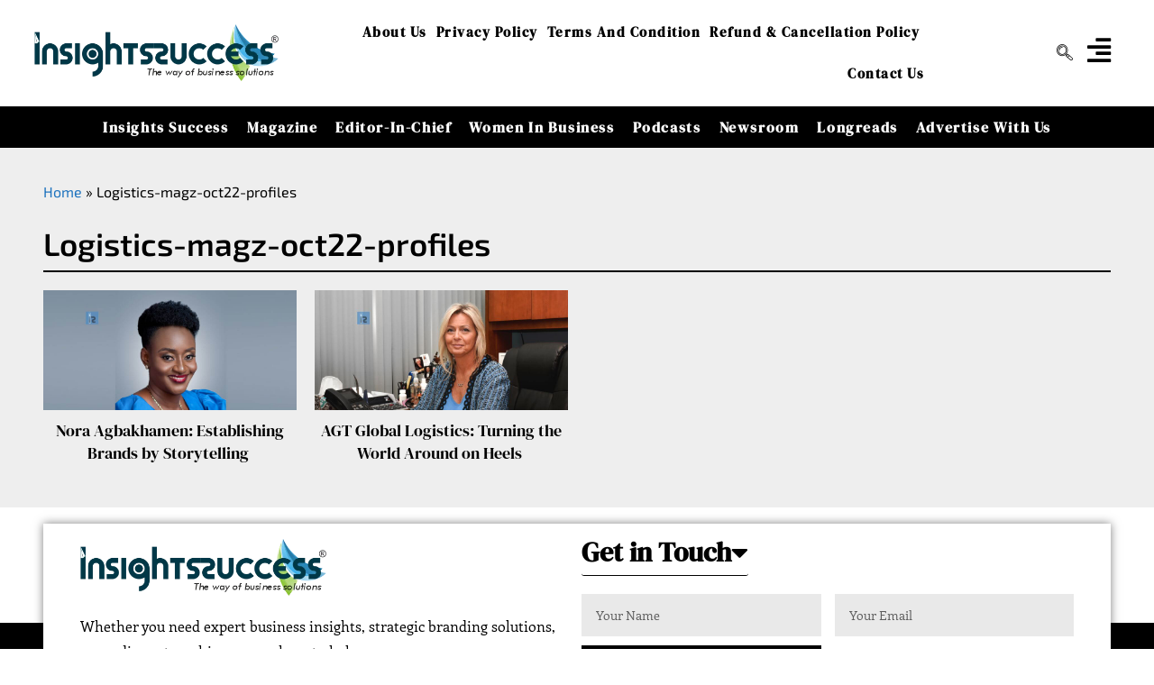

--- FILE ---
content_type: text/html; charset=UTF-8
request_url: https://insightssuccess.com/category/logistics-magz-oct22-profiles/
body_size: 38572
content:
<!DOCTYPE html><html class="html" lang="en-US" prefix="og: https://ogp.me/ns#"><head><script data-no-optimize="1">var litespeed_docref=sessionStorage.getItem("litespeed_docref");litespeed_docref&&(Object.defineProperty(document,"referrer",{get:function(){return litespeed_docref}}),sessionStorage.removeItem("litespeed_docref"));</script> <meta charset="UTF-8"><link rel="profile" href="https://gmpg.org/xfn/11"><meta name="yandex-verification" content="d02d850c82f45e96" /><meta name="msvalidate.01" content="9FAAD60BBCA4BC0727B5EC293C9D32E3" />
 <script type="litespeed/javascript" data-src="https://www.googletagmanager.com/gtag/js?id=G-026XX1NBG0"></script> <script type="litespeed/javascript">window.dataLayer=window.dataLayer||[];function gtag(){dataLayer.push(arguments)}
gtag('js',new Date());gtag('config','G-026XX1NBG0')</script> <meta name="google-site-verification" content="uY4PCfHo1dppwY_frRcdvowOP_pG1ukcBWCvGO9EoL0" /><style>img:is([sizes="auto" i], [sizes^="auto," i]) { contain-intrinsic-size: 3000px 1500px }</style><meta name="viewport" content="width=device-width, initial-scale=1"><title>Logistics-magz-oct22-profiles Archives - Insights Success</title><meta name="robots" content="follow, index, max-snippet:-1, max-video-preview:-1, max-image-preview:large"/><link rel="canonical" href="https://insightssuccess.com/category/logistics-magz-oct22-profiles/" /><meta property="og:locale" content="en_US" /><meta property="og:type" content="article" /><meta property="og:title" content="Logistics-magz-oct22-profiles Archives - Insights Success" /><meta property="og:url" content="https://insightssuccess.com/category/logistics-magz-oct22-profiles/" /><meta property="og:site_name" content="Insightssuccess Media and Technology Pvt. Ltd." /><meta property="article:publisher" content="https://www.facebook.com/insightssuccess/" /><meta name="twitter:card" content="summary_large_image" /><meta name="twitter:title" content="Logistics-magz-oct22-profiles Archives - Insights Success" /><meta name="twitter:site" content="@insightssuccess" /><meta name="twitter:label1" content="Posts" /><meta name="twitter:data1" content="2" /> <script type="application/ld+json" class="rank-math-schema-pro">{"@context":"https://schema.org","@graph":[{"@type":"Person","@id":"https://insightssuccess.com/#person","name":"D-e_v@IS","sameAs":["https://www.facebook.com/insightssuccess/","https://twitter.com/insightssuccess"],"image":{"@type":"ImageObject","@id":"https://insightssuccess.com/#logo","url":"http://insightssuccess.com/wp-content/uploads/2022/10/Logo-IS-1.png","contentUrl":"http://insightssuccess.com/wp-content/uploads/2022/10/Logo-IS-1.png","caption":"Insightssuccess Media and Technology Pvt. Ltd.","inLanguage":"en-US","width":"501","height":"116"}},{"@type":"WebSite","@id":"https://insightssuccess.com/#website","url":"https://insightssuccess.com","name":"Insightssuccess Media and Technology Pvt. Ltd.","alternateName":"Insights Success","publisher":{"@id":"https://insightssuccess.com/#person"},"inLanguage":"en-US"},{"@type":"BreadcrumbList","@id":"https://insightssuccess.com/category/logistics-magz-oct22-profiles/#breadcrumb","itemListElement":[{"@type":"ListItem","position":"1","item":{"@id":"https://insightssuccess.com/","name":"Home"}},{"@type":"ListItem","position":"2","item":{"@id":"https://insightssuccess.com/category/logistics-magz-oct22-profiles/","name":"Logistics-magz-oct22-profiles"}}]},{"@type":"CollectionPage","@id":"https://insightssuccess.com/category/logistics-magz-oct22-profiles/#webpage","url":"https://insightssuccess.com/category/logistics-magz-oct22-profiles/","name":"Logistics-magz-oct22-profiles Archives - Insights Success","isPartOf":{"@id":"https://insightssuccess.com/#website"},"inLanguage":"en-US","breadcrumb":{"@id":"https://insightssuccess.com/category/logistics-magz-oct22-profiles/#breadcrumb"}}]}</script> <link rel='dns-prefetch' href='//translate.google.com' /><link rel='dns-prefetch' href='//fonts.googleapis.com' /><link rel="alternate" type="application/rss+xml" title="Insights Success &raquo; Feed" href="https://insightssuccess.com/feed/" /><link rel="alternate" type="application/rss+xml" title="Insights Success &raquo; Comments Feed" href="https://insightssuccess.com/comments/feed/" /><link rel="alternate" type="application/rss+xml" title="Insights Success &raquo; Logistics-magz-oct22-profiles Category Feed" href="https://insightssuccess.com/category/logistics-magz-oct22-profiles/feed/" /><link data-optimized="2" rel="stylesheet" href="https://insightssuccess.com/wp-content/litespeed/css/d9cc9daf81951e8ae3cfb4a6ed5df2c2.css?ver=40ed4" /><style id='wp-block-library-theme-inline-css'>.wp-block-audio :where(figcaption){color:#555;font-size:13px;text-align:center}.is-dark-theme .wp-block-audio :where(figcaption){color:#ffffffa6}.wp-block-audio{margin:0 0 1em}.wp-block-code{border:1px solid #ccc;border-radius:4px;font-family:Menlo,Consolas,monaco,monospace;padding:.8em 1em}.wp-block-embed :where(figcaption){color:#555;font-size:13px;text-align:center}.is-dark-theme .wp-block-embed :where(figcaption){color:#ffffffa6}.wp-block-embed{margin:0 0 1em}.blocks-gallery-caption{color:#555;font-size:13px;text-align:center}.is-dark-theme .blocks-gallery-caption{color:#ffffffa6}:root :where(.wp-block-image figcaption){color:#555;font-size:13px;text-align:center}.is-dark-theme :root :where(.wp-block-image figcaption){color:#ffffffa6}.wp-block-image{margin:0 0 1em}.wp-block-pullquote{border-bottom:4px solid;border-top:4px solid;color:currentColor;margin-bottom:1.75em}.wp-block-pullquote cite,.wp-block-pullquote footer,.wp-block-pullquote__citation{color:currentColor;font-size:.8125em;font-style:normal;text-transform:uppercase}.wp-block-quote{border-left:.25em solid;margin:0 0 1.75em;padding-left:1em}.wp-block-quote cite,.wp-block-quote footer{color:currentColor;font-size:.8125em;font-style:normal;position:relative}.wp-block-quote:where(.has-text-align-right){border-left:none;border-right:.25em solid;padding-left:0;padding-right:1em}.wp-block-quote:where(.has-text-align-center){border:none;padding-left:0}.wp-block-quote.is-large,.wp-block-quote.is-style-large,.wp-block-quote:where(.is-style-plain){border:none}.wp-block-search .wp-block-search__label{font-weight:700}.wp-block-search__button{border:1px solid #ccc;padding:.375em .625em}:where(.wp-block-group.has-background){padding:1.25em 2.375em}.wp-block-separator.has-css-opacity{opacity:.4}.wp-block-separator{border:none;border-bottom:2px solid;margin-left:auto;margin-right:auto}.wp-block-separator.has-alpha-channel-opacity{opacity:1}.wp-block-separator:not(.is-style-wide):not(.is-style-dots){width:100px}.wp-block-separator.has-background:not(.is-style-dots){border-bottom:none;height:1px}.wp-block-separator.has-background:not(.is-style-wide):not(.is-style-dots){height:2px}.wp-block-table{margin:0 0 1em}.wp-block-table td,.wp-block-table th{word-break:normal}.wp-block-table :where(figcaption){color:#555;font-size:13px;text-align:center}.is-dark-theme .wp-block-table :where(figcaption){color:#ffffffa6}.wp-block-video :where(figcaption){color:#555;font-size:13px;text-align:center}.is-dark-theme .wp-block-video :where(figcaption){color:#ffffffa6}.wp-block-video{margin:0 0 1em}:root :where(.wp-block-template-part.has-background){margin-bottom:0;margin-top:0;padding:1.25em 2.375em}</style><style id='classic-theme-styles-inline-css'>/*! This file is auto-generated */
.wp-block-button__link{color:#fff;background-color:#32373c;border-radius:9999px;box-shadow:none;text-decoration:none;padding:calc(.667em + 2px) calc(1.333em + 2px);font-size:1.125em}.wp-block-file__button{background:#32373c;color:#fff;text-decoration:none}</style><style id='global-styles-inline-css'>:root{--wp--preset--aspect-ratio--square: 1;--wp--preset--aspect-ratio--4-3: 4/3;--wp--preset--aspect-ratio--3-4: 3/4;--wp--preset--aspect-ratio--3-2: 3/2;--wp--preset--aspect-ratio--2-3: 2/3;--wp--preset--aspect-ratio--16-9: 16/9;--wp--preset--aspect-ratio--9-16: 9/16;--wp--preset--color--black: #000000;--wp--preset--color--cyan-bluish-gray: #abb8c3;--wp--preset--color--white: #ffffff;--wp--preset--color--pale-pink: #f78da7;--wp--preset--color--vivid-red: #cf2e2e;--wp--preset--color--luminous-vivid-orange: #ff6900;--wp--preset--color--luminous-vivid-amber: #fcb900;--wp--preset--color--light-green-cyan: #7bdcb5;--wp--preset--color--vivid-green-cyan: #00d084;--wp--preset--color--pale-cyan-blue: #8ed1fc;--wp--preset--color--vivid-cyan-blue: #0693e3;--wp--preset--color--vivid-purple: #9b51e0;--wp--preset--gradient--vivid-cyan-blue-to-vivid-purple: linear-gradient(135deg,rgba(6,147,227,1) 0%,rgb(155,81,224) 100%);--wp--preset--gradient--light-green-cyan-to-vivid-green-cyan: linear-gradient(135deg,rgb(122,220,180) 0%,rgb(0,208,130) 100%);--wp--preset--gradient--luminous-vivid-amber-to-luminous-vivid-orange: linear-gradient(135deg,rgba(252,185,0,1) 0%,rgba(255,105,0,1) 100%);--wp--preset--gradient--luminous-vivid-orange-to-vivid-red: linear-gradient(135deg,rgba(255,105,0,1) 0%,rgb(207,46,46) 100%);--wp--preset--gradient--very-light-gray-to-cyan-bluish-gray: linear-gradient(135deg,rgb(238,238,238) 0%,rgb(169,184,195) 100%);--wp--preset--gradient--cool-to-warm-spectrum: linear-gradient(135deg,rgb(74,234,220) 0%,rgb(151,120,209) 20%,rgb(207,42,186) 40%,rgb(238,44,130) 60%,rgb(251,105,98) 80%,rgb(254,248,76) 100%);--wp--preset--gradient--blush-light-purple: linear-gradient(135deg,rgb(255,206,236) 0%,rgb(152,150,240) 100%);--wp--preset--gradient--blush-bordeaux: linear-gradient(135deg,rgb(254,205,165) 0%,rgb(254,45,45) 50%,rgb(107,0,62) 100%);--wp--preset--gradient--luminous-dusk: linear-gradient(135deg,rgb(255,203,112) 0%,rgb(199,81,192) 50%,rgb(65,88,208) 100%);--wp--preset--gradient--pale-ocean: linear-gradient(135deg,rgb(255,245,203) 0%,rgb(182,227,212) 50%,rgb(51,167,181) 100%);--wp--preset--gradient--electric-grass: linear-gradient(135deg,rgb(202,248,128) 0%,rgb(113,206,126) 100%);--wp--preset--gradient--midnight: linear-gradient(135deg,rgb(2,3,129) 0%,rgb(40,116,252) 100%);--wp--preset--font-size--small: 13px;--wp--preset--font-size--medium: 20px;--wp--preset--font-size--large: 36px;--wp--preset--font-size--x-large: 42px;--wp--preset--spacing--20: 0.44rem;--wp--preset--spacing--30: 0.67rem;--wp--preset--spacing--40: 1rem;--wp--preset--spacing--50: 1.5rem;--wp--preset--spacing--60: 2.25rem;--wp--preset--spacing--70: 3.38rem;--wp--preset--spacing--80: 5.06rem;--wp--preset--shadow--natural: 6px 6px 9px rgba(0, 0, 0, 0.2);--wp--preset--shadow--deep: 12px 12px 50px rgba(0, 0, 0, 0.4);--wp--preset--shadow--sharp: 6px 6px 0px rgba(0, 0, 0, 0.2);--wp--preset--shadow--outlined: 6px 6px 0px -3px rgba(255, 255, 255, 1), 6px 6px rgba(0, 0, 0, 1);--wp--preset--shadow--crisp: 6px 6px 0px rgba(0, 0, 0, 1);}:where(.is-layout-flex){gap: 0.5em;}:where(.is-layout-grid){gap: 0.5em;}body .is-layout-flex{display: flex;}.is-layout-flex{flex-wrap: wrap;align-items: center;}.is-layout-flex > :is(*, div){margin: 0;}body .is-layout-grid{display: grid;}.is-layout-grid > :is(*, div){margin: 0;}:where(.wp-block-columns.is-layout-flex){gap: 2em;}:where(.wp-block-columns.is-layout-grid){gap: 2em;}:where(.wp-block-post-template.is-layout-flex){gap: 1.25em;}:where(.wp-block-post-template.is-layout-grid){gap: 1.25em;}.has-black-color{color: var(--wp--preset--color--black) !important;}.has-cyan-bluish-gray-color{color: var(--wp--preset--color--cyan-bluish-gray) !important;}.has-white-color{color: var(--wp--preset--color--white) !important;}.has-pale-pink-color{color: var(--wp--preset--color--pale-pink) !important;}.has-vivid-red-color{color: var(--wp--preset--color--vivid-red) !important;}.has-luminous-vivid-orange-color{color: var(--wp--preset--color--luminous-vivid-orange) !important;}.has-luminous-vivid-amber-color{color: var(--wp--preset--color--luminous-vivid-amber) !important;}.has-light-green-cyan-color{color: var(--wp--preset--color--light-green-cyan) !important;}.has-vivid-green-cyan-color{color: var(--wp--preset--color--vivid-green-cyan) !important;}.has-pale-cyan-blue-color{color: var(--wp--preset--color--pale-cyan-blue) !important;}.has-vivid-cyan-blue-color{color: var(--wp--preset--color--vivid-cyan-blue) !important;}.has-vivid-purple-color{color: var(--wp--preset--color--vivid-purple) !important;}.has-black-background-color{background-color: var(--wp--preset--color--black) !important;}.has-cyan-bluish-gray-background-color{background-color: var(--wp--preset--color--cyan-bluish-gray) !important;}.has-white-background-color{background-color: var(--wp--preset--color--white) !important;}.has-pale-pink-background-color{background-color: var(--wp--preset--color--pale-pink) !important;}.has-vivid-red-background-color{background-color: var(--wp--preset--color--vivid-red) !important;}.has-luminous-vivid-orange-background-color{background-color: var(--wp--preset--color--luminous-vivid-orange) !important;}.has-luminous-vivid-amber-background-color{background-color: var(--wp--preset--color--luminous-vivid-amber) !important;}.has-light-green-cyan-background-color{background-color: var(--wp--preset--color--light-green-cyan) !important;}.has-vivid-green-cyan-background-color{background-color: var(--wp--preset--color--vivid-green-cyan) !important;}.has-pale-cyan-blue-background-color{background-color: var(--wp--preset--color--pale-cyan-blue) !important;}.has-vivid-cyan-blue-background-color{background-color: var(--wp--preset--color--vivid-cyan-blue) !important;}.has-vivid-purple-background-color{background-color: var(--wp--preset--color--vivid-purple) !important;}.has-black-border-color{border-color: var(--wp--preset--color--black) !important;}.has-cyan-bluish-gray-border-color{border-color: var(--wp--preset--color--cyan-bluish-gray) !important;}.has-white-border-color{border-color: var(--wp--preset--color--white) !important;}.has-pale-pink-border-color{border-color: var(--wp--preset--color--pale-pink) !important;}.has-vivid-red-border-color{border-color: var(--wp--preset--color--vivid-red) !important;}.has-luminous-vivid-orange-border-color{border-color: var(--wp--preset--color--luminous-vivid-orange) !important;}.has-luminous-vivid-amber-border-color{border-color: var(--wp--preset--color--luminous-vivid-amber) !important;}.has-light-green-cyan-border-color{border-color: var(--wp--preset--color--light-green-cyan) !important;}.has-vivid-green-cyan-border-color{border-color: var(--wp--preset--color--vivid-green-cyan) !important;}.has-pale-cyan-blue-border-color{border-color: var(--wp--preset--color--pale-cyan-blue) !important;}.has-vivid-cyan-blue-border-color{border-color: var(--wp--preset--color--vivid-cyan-blue) !important;}.has-vivid-purple-border-color{border-color: var(--wp--preset--color--vivid-purple) !important;}.has-vivid-cyan-blue-to-vivid-purple-gradient-background{background: var(--wp--preset--gradient--vivid-cyan-blue-to-vivid-purple) !important;}.has-light-green-cyan-to-vivid-green-cyan-gradient-background{background: var(--wp--preset--gradient--light-green-cyan-to-vivid-green-cyan) !important;}.has-luminous-vivid-amber-to-luminous-vivid-orange-gradient-background{background: var(--wp--preset--gradient--luminous-vivid-amber-to-luminous-vivid-orange) !important;}.has-luminous-vivid-orange-to-vivid-red-gradient-background{background: var(--wp--preset--gradient--luminous-vivid-orange-to-vivid-red) !important;}.has-very-light-gray-to-cyan-bluish-gray-gradient-background{background: var(--wp--preset--gradient--very-light-gray-to-cyan-bluish-gray) !important;}.has-cool-to-warm-spectrum-gradient-background{background: var(--wp--preset--gradient--cool-to-warm-spectrum) !important;}.has-blush-light-purple-gradient-background{background: var(--wp--preset--gradient--blush-light-purple) !important;}.has-blush-bordeaux-gradient-background{background: var(--wp--preset--gradient--blush-bordeaux) !important;}.has-luminous-dusk-gradient-background{background: var(--wp--preset--gradient--luminous-dusk) !important;}.has-pale-ocean-gradient-background{background: var(--wp--preset--gradient--pale-ocean) !important;}.has-electric-grass-gradient-background{background: var(--wp--preset--gradient--electric-grass) !important;}.has-midnight-gradient-background{background: var(--wp--preset--gradient--midnight) !important;}.has-small-font-size{font-size: var(--wp--preset--font-size--small) !important;}.has-medium-font-size{font-size: var(--wp--preset--font-size--medium) !important;}.has-large-font-size{font-size: var(--wp--preset--font-size--large) !important;}.has-x-large-font-size{font-size: var(--wp--preset--font-size--x-large) !important;}
:where(.wp-block-post-template.is-layout-flex){gap: 1.25em;}:where(.wp-block-post-template.is-layout-grid){gap: 1.25em;}
:where(.wp-block-columns.is-layout-flex){gap: 2em;}:where(.wp-block-columns.is-layout-grid){gap: 2em;}
:root :where(.wp-block-pullquote){font-size: 1.5em;line-height: 1.6;}</style><style id='htmega-menu-inline-css'>.htmega-menu-container .sub-menu{
                    width: 200px;
                }</style> <script type="litespeed/javascript" data-src="https://insightssuccess.com/wp-includes/js/jquery/jquery.min.js" id="jquery-core-js"></script> <link rel="https://api.w.org/" href="https://insightssuccess.com/wp-json/" /><link rel="alternate" title="JSON" type="application/json" href="https://insightssuccess.com/wp-json/wp/v2/categories/1700" /><link rel="EditURI" type="application/rsd+xml" title="RSD" href="https://insightssuccess.com/xmlrpc.php?rsd" /><meta name="generator" content="WordPress 6.8.3" /><style>#google_language_translator a{display:none!important;}div.skiptranslate.goog-te-gadget{display:inline!important;}.goog-te-gadget{color:transparent!important;}.goog-te-gadget{font-size:0px!important;}.goog-branding{display:none;}.goog-tooltip{display: none!important;}.goog-tooltip:hover{display: none!important;}.goog-text-highlight{background-color:transparent!important;border:none!important;box-shadow:none!important;}#google_language_translator select.goog-te-combo{color:#ffffff;}#google_language_translator{color:transparent;}body{top:0px!important;}#goog-gt-{display:none!important;}font font{background-color:transparent!important;box-shadow:none!important;position:initial!important;}#glt-translate-trigger > span{color:#ffffff;}#glt-translate-trigger{background:#000000;}.goog-te-gadget .goog-te-combo{width:100%;}</style><meta name="generator" content="Elementor 3.34.1; features: additional_custom_breakpoints; settings: css_print_method-external, google_font-enabled, font_display-auto"><meta property="fb:app_id" content="996481513844517" /><style>.e-con.e-parent:nth-of-type(n+4):not(.e-lazyloaded):not(.e-no-lazyload),
				.e-con.e-parent:nth-of-type(n+4):not(.e-lazyloaded):not(.e-no-lazyload) * {
					background-image: none !important;
				}
				@media screen and (max-height: 1024px) {
					.e-con.e-parent:nth-of-type(n+3):not(.e-lazyloaded):not(.e-no-lazyload),
					.e-con.e-parent:nth-of-type(n+3):not(.e-lazyloaded):not(.e-no-lazyload) * {
						background-image: none !important;
					}
				}
				@media screen and (max-height: 640px) {
					.e-con.e-parent:nth-of-type(n+2):not(.e-lazyloaded):not(.e-no-lazyload),
					.e-con.e-parent:nth-of-type(n+2):not(.e-lazyloaded):not(.e-no-lazyload) * {
						background-image: none !important;
					}
				}</style><link rel="icon" href="https://insightssuccess.com/wp-content/uploads/2022/10/cropped-cropped-is-Logo-Site-icon-32x32.png" sizes="32x32" /><link rel="icon" href="https://insightssuccess.com/wp-content/uploads/2022/10/cropped-cropped-is-Logo-Site-icon-192x192.png" sizes="192x192" /><link rel="apple-touch-icon" href="https://insightssuccess.com/wp-content/uploads/2022/10/cropped-cropped-is-Logo-Site-icon-180x180.png" /><meta name="msapplication-TileImage" content="https://insightssuccess.com/wp-content/uploads/2022/10/cropped-cropped-is-Logo-Site-icon-270x270.png" /><style id="wp-custom-css">a:focus,.focus a{outline:none !important}html,body{width:auto!important;overflow-x:hidden!important}</style><style type="text/css">/* Colors */a{color:#fa0202}a .owp-icon use{stroke:#fa0202}a:hover{color:#2292c9}a:hover .owp-icon use{stroke:#2292c9}body .theme-button,body input[type="submit"],body button[type="submit"],body button,body .button,body div.wpforms-container-full .wpforms-form input[type=submit],body div.wpforms-container-full .wpforms-form button[type=submit],body div.wpforms-container-full .wpforms-form .wpforms-page-button,.woocommerce-cart .wp-element-button,.woocommerce-checkout .wp-element-button,.wp-block-button__link{border-color:#ffffff}body .theme-button:hover,body input[type="submit"]:hover,body button[type="submit"]:hover,body button:hover,body .button:hover,body div.wpforms-container-full .wpforms-form input[type=submit]:hover,body div.wpforms-container-full .wpforms-form input[type=submit]:active,body div.wpforms-container-full .wpforms-form button[type=submit]:hover,body div.wpforms-container-full .wpforms-form button[type=submit]:active,body div.wpforms-container-full .wpforms-form .wpforms-page-button:hover,body div.wpforms-container-full .wpforms-form .wpforms-page-button:active,.woocommerce-cart .wp-element-button:hover,.woocommerce-checkout .wp-element-button:hover,.wp-block-button__link:hover{border-color:#ffffff}body{color:#000000}/* OceanWP Style Settings CSS */.theme-button,input[type="submit"],button[type="submit"],button,.button,body div.wpforms-container-full .wpforms-form input[type=submit],body div.wpforms-container-full .wpforms-form button[type=submit],body div.wpforms-container-full .wpforms-form .wpforms-page-button{border-style:solid}.theme-button,input[type="submit"],button[type="submit"],button,.button,body div.wpforms-container-full .wpforms-form input[type=submit],body div.wpforms-container-full .wpforms-form button[type=submit],body div.wpforms-container-full .wpforms-form .wpforms-page-button{border-width:1px}form input[type="text"],form input[type="password"],form input[type="email"],form input[type="url"],form input[type="date"],form input[type="month"],form input[type="time"],form input[type="datetime"],form input[type="datetime-local"],form input[type="week"],form input[type="number"],form input[type="search"],form input[type="tel"],form input[type="color"],form select,form textarea,.woocommerce .woocommerce-checkout .select2-container--default .select2-selection--single{border-style:solid}body div.wpforms-container-full .wpforms-form input[type=date],body div.wpforms-container-full .wpforms-form input[type=datetime],body div.wpforms-container-full .wpforms-form input[type=datetime-local],body div.wpforms-container-full .wpforms-form input[type=email],body div.wpforms-container-full .wpforms-form input[type=month],body div.wpforms-container-full .wpforms-form input[type=number],body div.wpforms-container-full .wpforms-form input[type=password],body div.wpforms-container-full .wpforms-form input[type=range],body div.wpforms-container-full .wpforms-form input[type=search],body div.wpforms-container-full .wpforms-form input[type=tel],body div.wpforms-container-full .wpforms-form input[type=text],body div.wpforms-container-full .wpforms-form input[type=time],body div.wpforms-container-full .wpforms-form input[type=url],body div.wpforms-container-full .wpforms-form input[type=week],body div.wpforms-container-full .wpforms-form select,body div.wpforms-container-full .wpforms-form textarea{border-style:solid}form input[type="text"],form input[type="password"],form input[type="email"],form input[type="url"],form input[type="date"],form input[type="month"],form input[type="time"],form input[type="datetime"],form input[type="datetime-local"],form input[type="week"],form input[type="number"],form input[type="search"],form input[type="tel"],form input[type="color"],form select,form textarea{border-radius:3px}body div.wpforms-container-full .wpforms-form input[type=date],body div.wpforms-container-full .wpforms-form input[type=datetime],body div.wpforms-container-full .wpforms-form input[type=datetime-local],body div.wpforms-container-full .wpforms-form input[type=email],body div.wpforms-container-full .wpforms-form input[type=month],body div.wpforms-container-full .wpforms-form input[type=number],body div.wpforms-container-full .wpforms-form input[type=password],body div.wpforms-container-full .wpforms-form input[type=range],body div.wpforms-container-full .wpforms-form input[type=search],body div.wpforms-container-full .wpforms-form input[type=tel],body div.wpforms-container-full .wpforms-form input[type=text],body div.wpforms-container-full .wpforms-form input[type=time],body div.wpforms-container-full .wpforms-form input[type=url],body div.wpforms-container-full .wpforms-form input[type=week],body div.wpforms-container-full .wpforms-form select,body div.wpforms-container-full .wpforms-form textarea{border-radius:3px}/* Header */#site-header.has-header-media .overlay-header-media{background-color:rgba(0,0,0,0.5)}/* Blog CSS */.ocean-single-post-header ul.meta-item li a:hover{color:#333333}/* Typography */body{font-family:Enriqueta;font-size:18px;line-height:1.8}@media screen and (max-width:768px){body{font-size:18px}}@media screen and (max-width:480px){body{font-size:18px}}h1,h2,h3,h4,h5,h6,.theme-heading,.widget-title,.oceanwp-widget-recent-posts-title,.comment-reply-title,.entry-title,.sidebar-box .widget-title{font-family:Enriqueta;line-height:1.4}h1{font-family:Exo;font-size:23px;line-height:1.4;font-weight:400}h2{font-size:20px;line-height:1.4}h3{font-size:18px;line-height:1.4}h4{font-size:17px;line-height:1.4}h5{font-size:14px;line-height:1.4}h6{font-size:15px;line-height:1.4}.page-header .page-header-title,.page-header.background-image-page-header .page-header-title{font-size:32px;line-height:1.4}.page-header .page-subheading{font-size:15px;line-height:1.8}.site-breadcrumbs,.site-breadcrumbs a{font-size:13px;line-height:1.4}#top-bar-content,#top-bar-social-alt{font-size:12px;line-height:1.8}#site-logo a.site-logo-text{font-size:24px;line-height:1.8}#site-navigation-wrap .dropdown-menu >li >a,#site-header.full_screen-header .fs-dropdown-menu >li >a,#site-header.top-header #site-navigation-wrap .dropdown-menu >li >a,#site-header.center-header #site-navigation-wrap .dropdown-menu >li >a,#site-header.medium-header #site-navigation-wrap .dropdown-menu >li >a,.oceanwp-mobile-menu-icon a{font-size:15px}.dropdown-menu ul li a.menu-link,#site-header.full_screen-header .fs-dropdown-menu ul.sub-menu li a{font-size:12px;line-height:1.2;letter-spacing:.6px}.sidr-class-dropdown-menu li a,a.sidr-class-toggle-sidr-close,#mobile-dropdown ul li a,body #mobile-fullscreen ul li a{font-size:18px;line-height:1.8}.blog-entry.post .blog-entry-header .entry-title a{font-family:'Exo 2';font-size:24px;line-height:1.4;font-weight:400}.ocean-single-post-header .single-post-title{font-size:34px;line-height:1.4;letter-spacing:.6px}.ocean-single-post-header ul.meta-item li,.ocean-single-post-header ul.meta-item li a{font-size:13px;line-height:1.4;letter-spacing:.6px}.ocean-single-post-header .post-author-name,.ocean-single-post-header .post-author-name a{font-size:14px;line-height:1.4;letter-spacing:.6px}.ocean-single-post-header .post-author-description{font-size:12px;line-height:1.4;letter-spacing:.6px}.single-post .entry-title{font-family:'Exo 2';line-height:1.4;letter-spacing:.6px}.single-post ul.meta li,.single-post ul.meta li a{font-size:14px;line-height:1.4;letter-spacing:.6px}.sidebar-box .widget-title,.sidebar-box.widget_block .wp-block-heading{font-family:'Exo 2';font-size:13px;line-height:1;letter-spacing:1px}#footer-widgets .footer-box .widget-title{font-size:15px;line-height:1;letter-spacing:1px}#footer-bottom #copyright{font-size:14px;line-height:1}#footer-bottom #footer-bottom-menu{font-size:14px;line-height:1}.woocommerce-store-notice.demo_store{line-height:2;letter-spacing:1.5px}.demo_store .woocommerce-store-notice__dismiss-link{line-height:2;letter-spacing:1.5px}.woocommerce ul.products li.product li.title h2,.woocommerce ul.products li.product li.title a{font-size:14px;line-height:1.5}.woocommerce ul.products li.product li.category,.woocommerce ul.products li.product li.category a{font-size:12px;line-height:1}.woocommerce ul.products li.product .price{font-size:18px;line-height:1}.woocommerce ul.products li.product .button,.woocommerce ul.products li.product .product-inner .added_to_cart{font-size:12px;line-height:1.5;letter-spacing:1px}.woocommerce ul.products li.owp-woo-cond-notice span,.woocommerce ul.products li.owp-woo-cond-notice a{font-size:16px;line-height:1;letter-spacing:1px;font-weight:600;text-transform:capitalize}.woocommerce div.product .product_title{font-size:24px;line-height:1.4;letter-spacing:.6px}.woocommerce div.product p.price{font-size:36px;line-height:1}.woocommerce .owp-btn-normal .summary form button.button,.woocommerce .owp-btn-big .summary form button.button,.woocommerce .owp-btn-very-big .summary form button.button{font-size:12px;line-height:1.5;letter-spacing:1px;text-transform:uppercase}.woocommerce div.owp-woo-single-cond-notice span,.woocommerce div.owp-woo-single-cond-notice a{font-size:18px;line-height:2;letter-spacing:1.5px;font-weight:600;text-transform:capitalize}</style></head><body class="archive category category-logistics-magz-oct22-profiles category-1700 wp-custom-logo wp-embed-responsive wp-theme-oceanwp esm-default oceanwp-theme dropdown-mobile default-breakpoint has-sidebar content-right-sidebar page-header-disabled has-breadcrumbs elementor-page-119647 elementor-default elementor-template-full-width elementor-kit-35789" itemscope="itemscope" itemtype="https://schema.org/Blog"><div id="outer-wrap" class="site clr"><a class="skip-link screen-reader-text" href="#main">Skip to content</a><div id="wrap" class="clr"><header id="site-header" class="clr" data-height="74" itemscope="itemscope" itemtype="https://schema.org/WPHeader" role="banner"><header data-elementor-type="header" data-elementor-id="136997" class="elementor elementor-136997 elementor-location-header" data-elementor-post-type="elementor_library"><section class="elementor-section elementor-top-section elementor-element elementor-element-3f1d432 elementor-section-full_width elementor-hidden-mobile elementor-section-height-default elementor-section-height-default" data-id="3f1d432" data-element_type="section"><div class="elementor-container elementor-column-gap-default"><div class="elementor-column elementor-col-100 elementor-top-column elementor-element elementor-element-0fdd245" data-id="0fdd245" data-element_type="column"><div class="elementor-widget-wrap elementor-element-populated"><section class="elementor-section elementor-inner-section elementor-element elementor-element-7fe8749 elementor-section-full_width elementor-section-height-default elementor-section-height-default" data-id="7fe8749" data-element_type="section" data-settings="{&quot;background_background&quot;:&quot;classic&quot;}"><div class="elementor-container elementor-column-gap-default"><div class="elementor-column elementor-col-20 elementor-inner-column elementor-element elementor-element-efb5573" data-id="efb5573" data-element_type="column"><div class="elementor-widget-wrap elementor-element-populated"><div class="elementor-element elementor-element-827b182 elementor-widget elementor-widget-image" data-id="827b182" data-element_type="widget" data-settings="{&quot;htmega_fe&quot;:&quot;no&quot;}" data-widget_type="image.default"><div class="elementor-widget-container">
<a href="https://insightssuccess.com">
<img data-lazyloaded="1" src="[data-uri]" fetchpriority="high" width="501" height="116" data-src="https://insightssuccess.com/wp-content/uploads/2025/02/Logo-IS-1.webp" class="attachment-full size-full wp-image-136999" alt="" data-srcset="https://insightssuccess.com/wp-content/uploads/2025/02/Logo-IS-1.webp 501w, https://insightssuccess.com/wp-content/uploads/2025/02/Logo-IS-1-300x69.webp 300w" data-sizes="(max-width: 501px) 100vw, 501px" />								</a></div></div></div></div><div class="elementor-column elementor-col-20 elementor-inner-column elementor-element elementor-element-ae28a18" data-id="ae28a18" data-element_type="column"><div class="elementor-widget-wrap elementor-element-populated"><div class="elementor-element elementor-element-3ae7782 elementor-nav-menu__align-end elementor-nav-menu--stretch elementor-nav-menu__text-align-center elementor-nav-menu--dropdown-mobile elementor-nav-menu--toggle elementor-nav-menu--burger elementor-widget elementor-widget-nav-menu" data-id="3ae7782" data-element_type="widget" data-settings="{&quot;full_width&quot;:&quot;stretch&quot;,&quot;layout&quot;:&quot;horizontal&quot;,&quot;submenu_icon&quot;:{&quot;value&quot;:&quot;&lt;i class=\&quot;fas fa-caret-down\&quot; aria-hidden=\&quot;true\&quot;&gt;&lt;\/i&gt;&quot;,&quot;library&quot;:&quot;fa-solid&quot;},&quot;toggle&quot;:&quot;burger&quot;,&quot;htmega_fe&quot;:&quot;no&quot;}" data-widget_type="nav-menu.default"><div class="elementor-widget-container"><nav aria-label="Menu" class="elementor-nav-menu--main elementor-nav-menu__container elementor-nav-menu--layout-horizontal e--pointer-underline e--animation-fade"><ul id="menu-1-3ae7782" class="elementor-nav-menu"><li class="menu-item menu-item-type-post_type menu-item-object-page menu-item-137209"><a href="https://insightssuccess.com/about-us/" class="elementor-item">About Us</a></li><li class="menu-item menu-item-type-post_type menu-item-object-page menu-item-privacy-policy menu-item-137015"><a rel="privacy-policy" href="https://insightssuccess.com/privacy-policy/" class="elementor-item">Privacy Policy</a></li><li class="menu-item menu-item-type-post_type menu-item-object-page menu-item-137016"><a href="https://insightssuccess.com/terms-and-condition/" class="elementor-item">Terms and Condition</a></li><li class="menu-item menu-item-type-post_type menu-item-object-page menu-item-144360"><a href="https://insightssuccess.com/refund-cancellation-policy/" class="elementor-item">Refund &#038; Cancellation Policy</a></li><li class="menu-item menu-item-type-post_type menu-item-object-page menu-item-137018"><a href="https://insightssuccess.com/contact-us/" class="elementor-item">Contact Us</a></li></ul></nav><div class="elementor-menu-toggle" role="button" tabindex="0" aria-label="Menu Toggle" aria-expanded="false">
<i aria-hidden="true" role="presentation" class="elementor-menu-toggle__icon--open eicon-menu-bar"></i><i aria-hidden="true" role="presentation" class="elementor-menu-toggle__icon--close eicon-close"></i></div><nav class="elementor-nav-menu--dropdown elementor-nav-menu__container" aria-hidden="true"><ul id="menu-2-3ae7782" class="elementor-nav-menu"><li class="menu-item menu-item-type-post_type menu-item-object-page menu-item-137209"><a href="https://insightssuccess.com/about-us/" class="elementor-item" tabindex="-1">About Us</a></li><li class="menu-item menu-item-type-post_type menu-item-object-page menu-item-privacy-policy menu-item-137015"><a rel="privacy-policy" href="https://insightssuccess.com/privacy-policy/" class="elementor-item" tabindex="-1">Privacy Policy</a></li><li class="menu-item menu-item-type-post_type menu-item-object-page menu-item-137016"><a href="https://insightssuccess.com/terms-and-condition/" class="elementor-item" tabindex="-1">Terms and Condition</a></li><li class="menu-item menu-item-type-post_type menu-item-object-page menu-item-144360"><a href="https://insightssuccess.com/refund-cancellation-policy/" class="elementor-item" tabindex="-1">Refund &#038; Cancellation Policy</a></li><li class="menu-item menu-item-type-post_type menu-item-object-page menu-item-137018"><a href="https://insightssuccess.com/contact-us/" class="elementor-item" tabindex="-1">Contact Us</a></li></ul></nav></div></div></div></div><div class="elementor-column elementor-col-20 elementor-inner-column elementor-element elementor-element-edf6995" data-id="edf6995" data-element_type="column"><div class="elementor-widget-wrap elementor-element-populated"><div class="elementor-element elementor-element-73270e7 elementor-widget elementor-widget-shortcode" data-id="73270e7" data-element_type="widget" data-settings="{&quot;htmega_fe&quot;:&quot;no&quot;}" data-widget_type="shortcode.default"><div class="elementor-widget-container"><div class="elementor-shortcode"><div id="google_language_translator" class="default-language-en"></div></div></div></div></div></div><div class="elementor-column elementor-col-20 elementor-inner-column elementor-element elementor-element-66bc03e" data-id="66bc03e" data-element_type="column"><div class="elementor-widget-wrap elementor-element-populated"><div class="elementor-element elementor-element-3210bf0 elementor-widget elementor-widget-elementskit-header-search" data-id="3210bf0" data-element_type="widget" data-settings="{&quot;htmega_fe&quot;:&quot;no&quot;}" data-widget_type="elementskit-header-search.default"><div class="elementor-widget-container"><div class="ekit-wid-con" >        <a href="#ekit_modal-popup-3210bf0" class="ekit_navsearch-button ekit-modal-popup" aria-label="navsearch-button">
<i aria-hidden="true" class="icon icon-search"></i>        </a><div class="zoom-anim-dialog mfp-hide ekit_modal-searchPanel" id="ekit_modal-popup-3210bf0"><div class="ekit-search-panel"><form role="search" method="get" class="ekit-search-group" action="https://insightssuccess.com/">
<input type="search" class="ekit_search-field" aria-label="search-form" placeholder="Search..." value="" name="s">
<button type="submit" class="ekit_search-button" aria-label="search-button">
<i aria-hidden="true" class="icon icon-search"></i>                    </button></form></div></div></div></div></div></div></div><div class="elementor-column elementor-col-20 elementor-inner-column elementor-element elementor-element-2a7bb4d" data-id="2a7bb4d" data-element_type="column"><div class="elementor-widget-wrap elementor-element-populated"><div class="elementor-element elementor-element-f87dad4 ekit-off-canvas-position-right elementor-widget elementor-widget-elementskit-header-offcanvas" data-id="f87dad4" data-element_type="widget" data-settings="{&quot;htmega_fe&quot;:&quot;no&quot;}" data-widget_type="elementskit-header-offcanvas.default"><div class="elementor-widget-container"><div class="ekit-wid-con" ><div class="ekit-offcanvas-toggle-wraper before">
<a href="#" class="ekit_navSidebar-button ekit_offcanvas-sidebar" aria-label="offcanvas-menu">
<i aria-hidden="true" class="fas fa-align-right"></i>            </a></div><div class="ekit-sidebar-group info-group ekit-slide" data-settings="{&quot;disable_bodyscroll&quot;:&quot;&quot;}"><div class="ekit-overlay ekit-bg-black"></div><div class="ekit-sidebar-widget"><div class="ekit_sidebar-widget-container"><div class="ekit_widget-heading before">
<a href="#" class="ekit_close-side-widget" aria-label="close-icon">
</a></div><div class="ekit_sidebar-textwidget"><div class="widgetarea_warper widgetarea_warper_editable" data-elementskit-widgetarea-key="6ed52f9"  data-elementskit-widgetarea-index="99"><div class="widgetarea_warper_edit" data-elementskit-widgetarea-key="6ed52f9" data-elementskit-widgetarea-index="99">
<i class="eicon-edit" aria-hidden="true"></i>
<span>Edit Content</span></div><div class="ekit-widget-area-container"><div data-elementor-type="wp-post" data-elementor-id="137007" class="elementor elementor-137007" data-elementor-post-type="elementskit_content"><section class="elementor-section elementor-top-section elementor-element elementor-element-0acc2ff elementor-section-full_width elementor-section-height-default elementor-section-height-default" data-id="0acc2ff" data-element_type="section"><div class="elementor-container elementor-column-gap-default"><div class="elementor-column elementor-col-100 elementor-top-column elementor-element elementor-element-737184b" data-id="737184b" data-element_type="column"><div class="elementor-widget-wrap elementor-element-populated"><div class="elementor-element elementor-element-f036131 elementor-widget elementor-widget-image" data-id="f036131" data-element_type="widget" data-settings="{&quot;htmega_fe&quot;:&quot;no&quot;}" data-widget_type="image.default"><div class="elementor-widget-container">
<img data-lazyloaded="1" src="[data-uri]" fetchpriority="high" width="501" height="116" data-src="https://insightssuccess.com/wp-content/uploads/2025/02/Logo-IS-1.webp" class="attachment-full size-full wp-image-136999" alt="" data-srcset="https://insightssuccess.com/wp-content/uploads/2025/02/Logo-IS-1.webp 501w, https://insightssuccess.com/wp-content/uploads/2025/02/Logo-IS-1-300x69.webp 300w" data-sizes="(max-width: 501px) 100vw, 501px" /></div></div><div class="elementor-element elementor-element-b2dd486 elementor-widget-divider--view-line elementor-widget elementor-widget-divider" data-id="b2dd486" data-element_type="widget" data-settings="{&quot;htmega_fe&quot;:&quot;no&quot;}" data-widget_type="divider.default"><div class="elementor-widget-container"><div class="elementor-divider">
<span class="elementor-divider-separator">
</span></div></div></div><div class="elementor-element elementor-element-da5c98f elementor-widget elementor-widget-search" data-id="da5c98f" data-element_type="widget" data-settings="{&quot;submit_trigger&quot;:&quot;click_submit&quot;,&quot;pagination_type_options&quot;:&quot;none&quot;,&quot;htmega_fe&quot;:&quot;no&quot;}" data-widget_type="search.default"><div class="elementor-widget-container">
<search class="e-search hidden" role="search"><form class="e-search-form" action="https://insightssuccess.com" method="get">
<label class="e-search-label" for="search-da5c98f">
<span class="elementor-screen-only">
Search					</span>
</label><div class="e-search-input-wrapper">
<input id="search-da5c98f" placeholder="Type to start searching..." class="e-search-input" type="search" name="s" value="" autocomplete="off" role="combobox" aria-autocomplete="list" aria-expanded="false" aria-controls="results-da5c98f" aria-haspopup="listbox">
<i aria-hidden="true" class="fas fa-times"></i><output id="results-da5c98f" class="e-search-results-container hide-loader" aria-live="polite" aria-atomic="true" aria-label="Results for search" tabindex="0"><div class="e-search-results"></div></output></div>
<button class="e-search-submit  " type="submit">
<span class="">
Search					</span>
</button>
<input type="hidden" name="e_search_props" value="da5c98f-137007"></form>
</search></div></div><div class="elementor-element elementor-element-ddf383f elementor-widget-divider--view-line elementor-widget elementor-widget-divider" data-id="ddf383f" data-element_type="widget" data-settings="{&quot;htmega_fe&quot;:&quot;no&quot;}" data-widget_type="divider.default"><div class="elementor-widget-container"><div class="elementor-divider">
<span class="elementor-divider-separator">
</span></div></div></div><div class="elementor-element elementor-element-23484ed elementor-nav-menu__align-end elementor-nav-menu--dropdown-none elementor-widget elementor-widget-nav-menu" data-id="23484ed" data-element_type="widget" data-settings="{&quot;layout&quot;:&quot;vertical&quot;,&quot;submenu_icon&quot;:{&quot;value&quot;:&quot;&lt;i class=\&quot;fas fa-caret-down\&quot; aria-hidden=\&quot;true\&quot;&gt;&lt;\/i&gt;&quot;,&quot;library&quot;:&quot;fa-solid&quot;},&quot;htmega_fe&quot;:&quot;no&quot;}" data-widget_type="nav-menu.default"><div class="elementor-widget-container"><nav aria-label="Menu" class="elementor-nav-menu--main elementor-nav-menu__container elementor-nav-menu--layout-vertical e--pointer-underline e--animation-fade"><ul id="menu-1-23484ed" class="elementor-nav-menu sm-vertical"><li class="menu-item menu-item-type-taxonomy menu-item-object-category menu-item-134815"><a href="https://insightssuccess.com/category/technology-industry/" class="elementor-item">Technology Industry</a></li><li class="menu-item menu-item-type-taxonomy menu-item-object-category menu-item-135621"><a href="https://insightssuccess.com/category/healthcare-biotechnology/" class="elementor-item">Healthcare &amp; Biotechnology</a></li><li class="menu-item menu-item-type-taxonomy menu-item-object-category menu-item-135622"><a href="https://insightssuccess.com/category/finance-fintech/" class="elementor-item">Finance &amp; Fintech</a></li><li class="menu-item menu-item-type-taxonomy menu-item-object-category menu-item-135635"><a href="https://insightssuccess.com/category/manufacturing-industry/" class="elementor-item">Manufacturing &amp; Industry</a></li><li class="menu-item menu-item-type-taxonomy menu-item-object-category menu-item-135645"><a href="https://insightssuccess.com/category/energy-sustainability/" class="elementor-item">Energy &amp; Sustainability</a></li><li class="menu-item menu-item-type-taxonomy menu-item-object-category menu-item-135656"><a href="https://insightssuccess.com/category/e-commerce-retail/" class="elementor-item">E-Commerce &amp; Retail</a></li><li class="menu-item menu-item-type-taxonomy menu-item-object-category menu-item-135657"><a href="https://insightssuccess.com/category/entertainment-media/" class="elementor-item">Entertainment &amp; Media</a></li><li class="menu-item menu-item-type-taxonomy menu-item-object-category menu-item-135658"><a href="https://insightssuccess.com/category/transportation-logistics/" class="elementor-item">Transportation &amp; Logistics</a></li><li class="menu-item menu-item-type-taxonomy menu-item-object-category menu-item-135659"><a href="https://insightssuccess.com/category/real-estate-proptech/" class="elementor-item">Real Estate &amp; PropTech</a></li><li class="menu-item menu-item-type-taxonomy menu-item-object-category menu-item-135661"><a href="https://insightssuccess.com/category/education-edtech/" class="elementor-item">Education &amp; Edtech</a></li><li class="menu-item menu-item-type-taxonomy menu-item-object-category menu-item-135662"><a href="https://insightssuccess.com/category/agriculture-food-tech/" class="elementor-item">Agriculture &amp; Food Tech</a></li><li class="menu-item menu-item-type-taxonomy menu-item-object-category menu-item-135663"><a href="https://insightssuccess.com/category/travel-hospitality/" class="elementor-item">Travel &amp; Hospitality</a></li><li class="menu-item menu-item-type-taxonomy menu-item-object-category menu-item-135664"><a href="https://insightssuccess.com/category/legal-regtech/" class="elementor-item">Legal &amp; Regtech</a></li><li class="menu-item menu-item-type-taxonomy menu-item-object-category menu-item-135665"><a href="https://insightssuccess.com/category/human-resources-leadership/" class="elementor-item">Human Resources &amp; Leadership</a></li></ul></nav><nav class="elementor-nav-menu--dropdown elementor-nav-menu__container" aria-hidden="true"><ul id="menu-2-23484ed" class="elementor-nav-menu sm-vertical"><li class="menu-item menu-item-type-taxonomy menu-item-object-category menu-item-134815"><a href="https://insightssuccess.com/category/technology-industry/" class="elementor-item" tabindex="-1">Technology Industry</a></li><li class="menu-item menu-item-type-taxonomy menu-item-object-category menu-item-135621"><a href="https://insightssuccess.com/category/healthcare-biotechnology/" class="elementor-item" tabindex="-1">Healthcare &amp; Biotechnology</a></li><li class="menu-item menu-item-type-taxonomy menu-item-object-category menu-item-135622"><a href="https://insightssuccess.com/category/finance-fintech/" class="elementor-item" tabindex="-1">Finance &amp; Fintech</a></li><li class="menu-item menu-item-type-taxonomy menu-item-object-category menu-item-135635"><a href="https://insightssuccess.com/category/manufacturing-industry/" class="elementor-item" tabindex="-1">Manufacturing &amp; Industry</a></li><li class="menu-item menu-item-type-taxonomy menu-item-object-category menu-item-135645"><a href="https://insightssuccess.com/category/energy-sustainability/" class="elementor-item" tabindex="-1">Energy &amp; Sustainability</a></li><li class="menu-item menu-item-type-taxonomy menu-item-object-category menu-item-135656"><a href="https://insightssuccess.com/category/e-commerce-retail/" class="elementor-item" tabindex="-1">E-Commerce &amp; Retail</a></li><li class="menu-item menu-item-type-taxonomy menu-item-object-category menu-item-135657"><a href="https://insightssuccess.com/category/entertainment-media/" class="elementor-item" tabindex="-1">Entertainment &amp; Media</a></li><li class="menu-item menu-item-type-taxonomy menu-item-object-category menu-item-135658"><a href="https://insightssuccess.com/category/transportation-logistics/" class="elementor-item" tabindex="-1">Transportation &amp; Logistics</a></li><li class="menu-item menu-item-type-taxonomy menu-item-object-category menu-item-135659"><a href="https://insightssuccess.com/category/real-estate-proptech/" class="elementor-item" tabindex="-1">Real Estate &amp; PropTech</a></li><li class="menu-item menu-item-type-taxonomy menu-item-object-category menu-item-135661"><a href="https://insightssuccess.com/category/education-edtech/" class="elementor-item" tabindex="-1">Education &amp; Edtech</a></li><li class="menu-item menu-item-type-taxonomy menu-item-object-category menu-item-135662"><a href="https://insightssuccess.com/category/agriculture-food-tech/" class="elementor-item" tabindex="-1">Agriculture &amp; Food Tech</a></li><li class="menu-item menu-item-type-taxonomy menu-item-object-category menu-item-135663"><a href="https://insightssuccess.com/category/travel-hospitality/" class="elementor-item" tabindex="-1">Travel &amp; Hospitality</a></li><li class="menu-item menu-item-type-taxonomy menu-item-object-category menu-item-135664"><a href="https://insightssuccess.com/category/legal-regtech/" class="elementor-item" tabindex="-1">Legal &amp; Regtech</a></li><li class="menu-item menu-item-type-taxonomy menu-item-object-category menu-item-135665"><a href="https://insightssuccess.com/category/human-resources-leadership/" class="elementor-item" tabindex="-1">Human Resources &amp; Leadership</a></li></ul></nav></div></div><div class="elementor-element elementor-element-7599171 elementor-widget-divider--view-line elementor-widget elementor-widget-divider" data-id="7599171" data-element_type="widget" data-settings="{&quot;htmega_fe&quot;:&quot;no&quot;}" data-widget_type="divider.default"><div class="elementor-widget-container"><div class="elementor-divider">
<span class="elementor-divider-separator">
</span></div></div></div><div class="elementor-element elementor-element-95f2f98 elementor-shape-square e-grid-align-right e-grid-align-mobile-right elementor-grid-0 elementor-widget elementor-widget-social-icons" data-id="95f2f98" data-element_type="widget" data-settings="{&quot;htmega_fe&quot;:&quot;no&quot;}" data-widget_type="social-icons.default"><div class="elementor-widget-container"><div class="elementor-social-icons-wrapper elementor-grid" role="list">
<span class="elementor-grid-item" role="listitem">
<a class="elementor-icon elementor-social-icon elementor-social-icon-facebook elementor-repeater-item-7a6b379" href="https://www.facebook.com/insightssuccess/" target="_blank">
<span class="elementor-screen-only">Facebook</span>
<i aria-hidden="true" class="fab fa-facebook"></i>					</a>
</span>
<span class="elementor-grid-item" role="listitem">
<a class="elementor-icon elementor-social-icon elementor-social-icon-x-twitter elementor-repeater-item-11c3090" href="https://x.com/insightssuccess" target="_blank">
<span class="elementor-screen-only">X-twitter</span>
<i aria-hidden="true" class="fab fa-x-twitter"></i>					</a>
</span>
<span class="elementor-grid-item" role="listitem">
<a class="elementor-icon elementor-social-icon elementor-social-icon-instagram elementor-repeater-item-b6d8e1b" href="https://www.instagram.com/insights_success/" target="_blank">
<span class="elementor-screen-only">Instagram</span>
<i aria-hidden="true" class="fab fa-instagram"></i>					</a>
</span>
<span class="elementor-grid-item" role="listitem">
<a class="elementor-icon elementor-social-icon elementor-social-icon-pinterest elementor-repeater-item-2bf43e0" href="https://in.pinterest.com/Insights_Success/" target="_blank">
<span class="elementor-screen-only">Pinterest</span>
<i aria-hidden="true" class="fab fa-pinterest"></i>					</a>
</span>
<span class="elementor-grid-item" role="listitem">
<a class="elementor-icon elementor-social-icon elementor-social-icon-linkedin elementor-repeater-item-c01a3a4" href="https://www.linkedin.com/company/insightssuccessmedia/?viewAsMember=true" target="_blank">
<span class="elementor-screen-only">Linkedin</span>
<i aria-hidden="true" class="fab fa-linkedin"></i>					</a>
</span></div></div></div><div class="elementor-element elementor-element-b2431ca elementor-widget-divider--view-line elementor-widget elementor-widget-divider" data-id="b2431ca" data-element_type="widget" data-settings="{&quot;htmega_fe&quot;:&quot;no&quot;}" data-widget_type="divider.default"><div class="elementor-widget-container"><div class="elementor-divider">
<span class="elementor-divider-separator">
</span></div></div></div><div class="elementor-element elementor-element-3168f2c elementor-grid-mobile-2 elementor-grid-2 elementor-grid-tablet-2 elementor-posts--thumbnail-top elementor-widget elementor-widget-posts" data-id="3168f2c" data-element_type="widget" data-settings="{&quot;classic_columns_mobile&quot;:&quot;2&quot;,&quot;classic_row_gap_mobile&quot;:{&quot;unit&quot;:&quot;px&quot;,&quot;size&quot;:10,&quot;sizes&quot;:[]},&quot;classic_columns&quot;:&quot;2&quot;,&quot;classic_row_gap&quot;:{&quot;unit&quot;:&quot;px&quot;,&quot;size&quot;:20,&quot;sizes&quot;:[]},&quot;classic_columns_tablet&quot;:&quot;2&quot;,&quot;classic_row_gap_widescreen&quot;:{&quot;unit&quot;:&quot;px&quot;,&quot;size&quot;:&quot;&quot;,&quot;sizes&quot;:[]},&quot;classic_row_gap_tablet&quot;:{&quot;unit&quot;:&quot;px&quot;,&quot;size&quot;:&quot;&quot;,&quot;sizes&quot;:[]},&quot;htmega_fe&quot;:&quot;no&quot;}" data-widget_type="posts.classic"><div class="elementor-widget-container"><div class="elementor-posts-container elementor-posts elementor-posts--skin-classic elementor-grid" role="list"><article class="elementor-post elementor-grid-item post-124130 post type-post status-publish format-standard has-post-thumbnail hentry category-cover_post category-technology-industry entry has-media" role="listitem">
<a class="elementor-post__thumbnail__link" href="https://insightssuccess.com/siemon-shaping-the-future-of-connectivity/" tabindex="-1" ><div class="elementor-post__thumbnail"><img data-lazyloaded="1" src="[data-uri]" width="900" height="426" data-src="https://insightssuccess.com/wp-content/uploads/2024/11/Henry-Siemon.jpg" class="attachment-full size-full wp-image-124138" alt="Siemon: Shaping the Future of Connectivity" /></div>
</a><div class="elementor-post__text"><h3 class="elementor-post__title">
<a href="https://insightssuccess.com/siemon-shaping-the-future-of-connectivity/" >
Siemon: Shaping the Future of Connectivity			</a></h3></div></article><article class="elementor-post elementor-grid-item post-121452 post type-post status-publish format-standard has-post-thumbnail hentry category-cover_post category-healthcare-biotechnology entry has-media" role="listitem">
<a class="elementor-post__thumbnail__link" href="https://insightssuccess.com/vaibhavi-tiwari-revolutionizing-healthcare-management-through-ai-and-blockchain/" tabindex="-1" ><div class="elementor-post__thumbnail"><img data-lazyloaded="1" src="[data-uri]" width="900" height="426" data-src="https://insightssuccess.com/wp-content/uploads/2024/10/Vaibhavi-Tiwari.jpg" class="attachment-full size-full wp-image-121458" alt="Vaibhavi Tiwari" /></div>
</a><div class="elementor-post__text"><h3 class="elementor-post__title">
<a href="https://insightssuccess.com/vaibhavi-tiwari-revolutionizing-healthcare-management-through-ai-and-blockchain/" >
Vaibhavi Tiwari: Revolutionizing Healthcare Management through AI and Blockchain			</a></h3></div></article><article class="elementor-post elementor-grid-item post-114613 post type-post status-publish format-standard has-post-thumbnail hentry category-cover_post category-healthcare-biotechnology entry has-media" role="listitem">
<a class="elementor-post__thumbnail__link" href="https://insightssuccess.com/dr-katharina-mahadeva-cadwell-the-ai-powered-diabetes-defender-on-a-mission-to-reverse-prediabetes/" tabindex="-1" ><div class="elementor-post__thumbnail"><img data-lazyloaded="1" src="[data-uri]" loading="lazy" width="900" height="426" data-src="https://insightssuccess.com/wp-content/uploads/2024/08/DR-Katharina-Mahadeva-Cadwell.jpg" class="attachment-full size-full wp-image-114614" alt="DR Katharina Mahadeva Cadwell" /></div>
</a><div class="elementor-post__text"><h3 class="elementor-post__title">
<a href="https://insightssuccess.com/dr-katharina-mahadeva-cadwell-the-ai-powered-diabetes-defender-on-a-mission-to-reverse-prediabetes/" >
Dr. Katharina Mahadeva Cadwell: The AI-Powered Diabetes Defender on a Mission to Reverse Prediabetes  			</a></h3></div></article><article class="elementor-post elementor-grid-item post-113816 post type-post status-publish format-standard has-post-thumbnail hentry category-cover_post category-healthcare-biotechnology entry has-media" role="listitem">
<a class="elementor-post__thumbnail__link" href="https://insightssuccess.com/mahdi-attya-making-healthcare-a-right-not-just-a-service/" tabindex="-1" ><div class="elementor-post__thumbnail"><img data-lazyloaded="1" src="[data-uri]" loading="lazy" width="900" height="426" data-src="https://insightssuccess.com/wp-content/uploads/2024/08/Mahdi-Attya.jpg" class="attachment-full size-full wp-image-113817" alt="Mahdi Attya" /></div>
</a><div class="elementor-post__text"><h3 class="elementor-post__title">
<a href="https://insightssuccess.com/mahdi-attya-making-healthcare-a-right-not-just-a-service/" >
Mahdi Attya: Making Healthcare a Right, Not Just a Service 			</a></h3></div></article></div></div></div></div></div></div></section></div></div></div></div></div></div></div></div></div></div></div></div></div></section><section class="elementor-section elementor-inner-section elementor-element elementor-element-b2b5005 elementor-section-full_width elementor-section-height-default elementor-section-height-default" data-id="b2b5005" data-element_type="section" data-settings="{&quot;background_background&quot;:&quot;classic&quot;,&quot;sticky&quot;:&quot;top&quot;,&quot;sticky_on&quot;:[&quot;widescreen&quot;,&quot;desktop&quot;,&quot;tablet&quot;,&quot;mobile&quot;],&quot;sticky_offset&quot;:0,&quot;sticky_effects_offset&quot;:0,&quot;sticky_anchor_link_offset&quot;:0}"><div class="elementor-container elementor-column-gap-default"><div class="elementor-column elementor-col-100 elementor-inner-column elementor-element elementor-element-e57e675" data-id="e57e675" data-element_type="column"><div class="elementor-widget-wrap elementor-element-populated"><div class="elementor-element elementor-element-76f8784 elementor-nav-menu__align-center elementor-nav-menu--stretch elementor-nav-menu__text-align-center elementor-nav-menu--dropdown-mobile elementor-nav-menu--toggle elementor-nav-menu--burger elementor-widget elementor-widget-nav-menu" data-id="76f8784" data-element_type="widget" data-settings="{&quot;full_width&quot;:&quot;stretch&quot;,&quot;layout&quot;:&quot;horizontal&quot;,&quot;submenu_icon&quot;:{&quot;value&quot;:&quot;&lt;i class=\&quot;fas fa-caret-down\&quot; aria-hidden=\&quot;true\&quot;&gt;&lt;\/i&gt;&quot;,&quot;library&quot;:&quot;fa-solid&quot;},&quot;toggle&quot;:&quot;burger&quot;,&quot;htmega_fe&quot;:&quot;no&quot;}" data-widget_type="nav-menu.default"><div class="elementor-widget-container"><nav aria-label="Menu" class="elementor-nav-menu--main elementor-nav-menu__container elementor-nav-menu--layout-horizontal e--pointer-underline e--animation-fade"><ul id="menu-1-76f8784" class="elementor-nav-menu"><li class="menu-item menu-item-type-custom menu-item-object-custom menu-item-73699"><a href="https://insightssuccess.com/homenew" class="elementor-item">Insights Success</a></li><li class="menu-item menu-item-type-post_type menu-item-object-page menu-item-has-children menu-item-70909"><a href="https://insightssuccess.com/magazine/" class="elementor-item">Magazine</a><ul class="sub-menu elementor-nav-menu--dropdown"><li class="menu-item menu-item-type-post_type menu-item-object-page menu-item-133237"><a href="https://insightssuccess.com/americas-magazines/" class="elementor-sub-item"><img data-lazyloaded="1" src="[data-uri]" loading="lazy" width="150" height="150" data-src="https://insightssuccess.com/wp-content/uploads/2025/01/Africa-Map-150x150.png" class="_mi _before _image" alt="" aria-hidden="true" decoding="async" data-srcset="https://insightssuccess.com/wp-content/uploads/2025/01/Africa-Map-150x150.png 150w, https://insightssuccess.com/wp-content/uploads/2025/01/Africa-Map-300x300.png 300w, https://insightssuccess.com/wp-content/uploads/2025/01/Africa-Map.png 600w" data-sizes="(max-width: 150px) 100vw, 150px" /><span>America</span></a></li><li class="menu-item menu-item-type-post_type menu-item-object-page menu-item-133236"><a href="https://insightssuccess.com/africas-magazines/" class="elementor-sub-item"><img data-lazyloaded="1" src="[data-uri]" loading="lazy" width="150" height="150" data-src="https://insightssuccess.com/wp-content/uploads/2025/01/Europ-Map-150x150.png" class="_mi _before _image" alt="" aria-hidden="true" decoding="async" data-srcset="https://insightssuccess.com/wp-content/uploads/2025/01/Europ-Map-150x150.png 150w, https://insightssuccess.com/wp-content/uploads/2025/01/Europ-Map-300x300.png 300w, https://insightssuccess.com/wp-content/uploads/2025/01/Europ-Map.png 600w" data-sizes="(max-width: 150px) 100vw, 150px" /><span>Africa</span></a></li><li class="menu-item menu-item-type-post_type menu-item-object-page menu-item-133235"><a href="https://insightssuccess.com/europes-magazines/" class="elementor-sub-item"><img data-lazyloaded="1" src="[data-uri]" loading="lazy" width="150" height="150" data-src="https://insightssuccess.com/wp-content/uploads/2025/01/Middle-East-Map-150x150.png" class="_mi _before _image" alt="" aria-hidden="true" decoding="async" data-srcset="https://insightssuccess.com/wp-content/uploads/2025/01/Middle-East-Map-150x150.png 150w, https://insightssuccess.com/wp-content/uploads/2025/01/Middle-East-Map-300x300.png 300w, https://insightssuccess.com/wp-content/uploads/2025/01/Middle-East-Map.png 600w" data-sizes="(max-width: 150px) 100vw, 150px" /><span>Europe</span></a></li><li class="menu-item menu-item-type-post_type menu-item-object-page menu-item-133234"><a href="https://insightssuccess.com/middle-easts-magazine/" class="elementor-sub-item"><img data-lazyloaded="1" src="[data-uri]" loading="lazy" width="150" height="150" data-src="https://insightssuccess.com/wp-content/uploads/2025/01/Middle-East-Map-150x150.png" class="_mi _before _image" alt="" aria-hidden="true" decoding="async" data-srcset="https://insightssuccess.com/wp-content/uploads/2025/01/Middle-East-Map-150x150.png 150w, https://insightssuccess.com/wp-content/uploads/2025/01/Middle-East-Map-300x300.png 300w, https://insightssuccess.com/wp-content/uploads/2025/01/Middle-East-Map.png 600w" data-sizes="(max-width: 150px) 100vw, 150px" /><span>Middle East</span></a></li><li class="menu-item menu-item-type-post_type menu-item-object-page menu-item-133233"><a href="https://insightssuccess.com/asias-magazines/" class="elementor-sub-item"><img data-lazyloaded="1" src="[data-uri]" loading="lazy" width="150" height="150" data-src="https://insightssuccess.com/wp-content/uploads/2025/01/Asia-Map-150x150.png" class="_mi _before _image" alt="" aria-hidden="true" decoding="async" data-srcset="https://insightssuccess.com/wp-content/uploads/2025/01/Asia-Map-150x150.png 150w, https://insightssuccess.com/wp-content/uploads/2025/01/Asia-Map-300x300.png 300w, https://insightssuccess.com/wp-content/uploads/2025/01/Asia-Map.png 600w" data-sizes="(max-width: 150px) 100vw, 150px" /><span>Asia</span></a></li></ul></li><li class="menu-item menu-item-type-post_type menu-item-object-page menu-item-137199"><a href="https://insightssuccess.com/editor-in-chief/" class="elementor-item">Editor-in-Chief</a></li><li class="menu-item menu-item-type-post_type menu-item-object-page menu-item-71382"><a href="https://insightssuccess.com/women-in-business-2/" class="elementor-item">Women in Business</a></li><li class="menu-item menu-item-type-post_type menu-item-object-page menu-item-115592"><a href="https://insightssuccess.com/podcasts/" class="elementor-item">Podcasts</a></li><li class="menu-item menu-item-type-post_type menu-item-object-page menu-item-142389"><a href="https://insightssuccess.com/newsroom/" class="elementor-item">Newsroom</a></li><li class="menu-item menu-item-type-post_type menu-item-object-page menu-item-70188"><a href="https://insightssuccess.com/longreads/" class="elementor-item">Longreads</a></li><li class="menu-item menu-item-type-post_type menu-item-object-page menu-item-71408"><a href="https://insightssuccess.com/advertise-with-us/" class="elementor-item">Advertise With Us</a></li></ul></nav><div class="elementor-menu-toggle" role="button" tabindex="0" aria-label="Menu Toggle" aria-expanded="false">
<i aria-hidden="true" role="presentation" class="elementor-menu-toggle__icon--open eicon-menu-bar"></i><i aria-hidden="true" role="presentation" class="elementor-menu-toggle__icon--close eicon-close"></i></div><nav class="elementor-nav-menu--dropdown elementor-nav-menu__container" aria-hidden="true"><ul id="menu-2-76f8784" class="elementor-nav-menu"><li class="menu-item menu-item-type-custom menu-item-object-custom menu-item-73699"><a href="https://insightssuccess.com/homenew" class="elementor-item" tabindex="-1">Insights Success</a></li><li class="menu-item menu-item-type-post_type menu-item-object-page menu-item-has-children menu-item-70909"><a href="https://insightssuccess.com/magazine/" class="elementor-item" tabindex="-1">Magazine</a><ul class="sub-menu elementor-nav-menu--dropdown"><li class="menu-item menu-item-type-post_type menu-item-object-page menu-item-133237"><a href="https://insightssuccess.com/americas-magazines/" class="elementor-sub-item" tabindex="-1"><img data-lazyloaded="1" src="[data-uri]" loading="lazy" width="150" height="150" data-src="https://insightssuccess.com/wp-content/uploads/2025/01/Africa-Map-150x150.png" class="_mi _before _image" alt="" aria-hidden="true" decoding="async" data-srcset="https://insightssuccess.com/wp-content/uploads/2025/01/Africa-Map-150x150.png 150w, https://insightssuccess.com/wp-content/uploads/2025/01/Africa-Map-300x300.png 300w, https://insightssuccess.com/wp-content/uploads/2025/01/Africa-Map.png 600w" data-sizes="(max-width: 150px) 100vw, 150px" /><span>America</span></a></li><li class="menu-item menu-item-type-post_type menu-item-object-page menu-item-133236"><a href="https://insightssuccess.com/africas-magazines/" class="elementor-sub-item" tabindex="-1"><img data-lazyloaded="1" src="[data-uri]" loading="lazy" width="150" height="150" data-src="https://insightssuccess.com/wp-content/uploads/2025/01/Europ-Map-150x150.png" class="_mi _before _image" alt="" aria-hidden="true" decoding="async" data-srcset="https://insightssuccess.com/wp-content/uploads/2025/01/Europ-Map-150x150.png 150w, https://insightssuccess.com/wp-content/uploads/2025/01/Europ-Map-300x300.png 300w, https://insightssuccess.com/wp-content/uploads/2025/01/Europ-Map.png 600w" data-sizes="(max-width: 150px) 100vw, 150px" /><span>Africa</span></a></li><li class="menu-item menu-item-type-post_type menu-item-object-page menu-item-133235"><a href="https://insightssuccess.com/europes-magazines/" class="elementor-sub-item" tabindex="-1"><img data-lazyloaded="1" src="[data-uri]" loading="lazy" width="150" height="150" data-src="https://insightssuccess.com/wp-content/uploads/2025/01/Middle-East-Map-150x150.png" class="_mi _before _image" alt="" aria-hidden="true" decoding="async" data-srcset="https://insightssuccess.com/wp-content/uploads/2025/01/Middle-East-Map-150x150.png 150w, https://insightssuccess.com/wp-content/uploads/2025/01/Middle-East-Map-300x300.png 300w, https://insightssuccess.com/wp-content/uploads/2025/01/Middle-East-Map.png 600w" data-sizes="(max-width: 150px) 100vw, 150px" /><span>Europe</span></a></li><li class="menu-item menu-item-type-post_type menu-item-object-page menu-item-133234"><a href="https://insightssuccess.com/middle-easts-magazine/" class="elementor-sub-item" tabindex="-1"><img data-lazyloaded="1" src="[data-uri]" loading="lazy" width="150" height="150" data-src="https://insightssuccess.com/wp-content/uploads/2025/01/Middle-East-Map-150x150.png" class="_mi _before _image" alt="" aria-hidden="true" decoding="async" data-srcset="https://insightssuccess.com/wp-content/uploads/2025/01/Middle-East-Map-150x150.png 150w, https://insightssuccess.com/wp-content/uploads/2025/01/Middle-East-Map-300x300.png 300w, https://insightssuccess.com/wp-content/uploads/2025/01/Middle-East-Map.png 600w" data-sizes="(max-width: 150px) 100vw, 150px" /><span>Middle East</span></a></li><li class="menu-item menu-item-type-post_type menu-item-object-page menu-item-133233"><a href="https://insightssuccess.com/asias-magazines/" class="elementor-sub-item" tabindex="-1"><img data-lazyloaded="1" src="[data-uri]" loading="lazy" width="150" height="150" data-src="https://insightssuccess.com/wp-content/uploads/2025/01/Asia-Map-150x150.png" class="_mi _before _image" alt="" aria-hidden="true" decoding="async" data-srcset="https://insightssuccess.com/wp-content/uploads/2025/01/Asia-Map-150x150.png 150w, https://insightssuccess.com/wp-content/uploads/2025/01/Asia-Map-300x300.png 300w, https://insightssuccess.com/wp-content/uploads/2025/01/Asia-Map.png 600w" data-sizes="(max-width: 150px) 100vw, 150px" /><span>Asia</span></a></li></ul></li><li class="menu-item menu-item-type-post_type menu-item-object-page menu-item-137199"><a href="https://insightssuccess.com/editor-in-chief/" class="elementor-item" tabindex="-1">Editor-in-Chief</a></li><li class="menu-item menu-item-type-post_type menu-item-object-page menu-item-71382"><a href="https://insightssuccess.com/women-in-business-2/" class="elementor-item" tabindex="-1">Women in Business</a></li><li class="menu-item menu-item-type-post_type menu-item-object-page menu-item-115592"><a href="https://insightssuccess.com/podcasts/" class="elementor-item" tabindex="-1">Podcasts</a></li><li class="menu-item menu-item-type-post_type menu-item-object-page menu-item-142389"><a href="https://insightssuccess.com/newsroom/" class="elementor-item" tabindex="-1">Newsroom</a></li><li class="menu-item menu-item-type-post_type menu-item-object-page menu-item-70188"><a href="https://insightssuccess.com/longreads/" class="elementor-item" tabindex="-1">Longreads</a></li><li class="menu-item menu-item-type-post_type menu-item-object-page menu-item-71408"><a href="https://insightssuccess.com/advertise-with-us/" class="elementor-item" tabindex="-1">Advertise With Us</a></li></ul></nav></div></div></div></div></div></section></div></div></div></section><section class="elementor-section elementor-top-section elementor-element elementor-element-659b347 elementor-section-full_width elementor-hidden-desktop elementor-hidden-tablet elementor-hidden-widescreen elementor-section-height-default elementor-section-height-default" data-id="659b347" data-element_type="section"><div class="elementor-container elementor-column-gap-default"><div class="elementor-column elementor-col-100 elementor-top-column elementor-element elementor-element-10b605e" data-id="10b605e" data-element_type="column"><div class="elementor-widget-wrap elementor-element-populated"><section class="elementor-section elementor-inner-section elementor-element elementor-element-42820e6 elementor-section-full_width elementor-section-height-default elementor-section-height-default" data-id="42820e6" data-element_type="section" data-settings="{&quot;background_background&quot;:&quot;classic&quot;}"><div class="elementor-container elementor-column-gap-default"><div class="elementor-column elementor-col-50 elementor-inner-column elementor-element elementor-element-5d03581" data-id="5d03581" data-element_type="column"><div class="elementor-widget-wrap elementor-element-populated"><div class="elementor-element elementor-element-6830e4e elementor-widget elementor-widget-image" data-id="6830e4e" data-element_type="widget" data-settings="{&quot;htmega_fe&quot;:&quot;no&quot;}" data-widget_type="image.default"><div class="elementor-widget-container">
<a href="https://insightssuccess.com">
<img data-lazyloaded="1" src="[data-uri]" loading="lazy" width="1536" height="355" data-src="https://insightssuccess.com/wp-content/uploads/2025/02/IS-logo-1536x355-1.webp" class="attachment-full size-full wp-image-137003" alt="" data-srcset="https://insightssuccess.com/wp-content/uploads/2025/02/IS-logo-1536x355-1.webp 1536w, https://insightssuccess.com/wp-content/uploads/2025/02/IS-logo-1536x355-1-300x69.webp 300w, https://insightssuccess.com/wp-content/uploads/2025/02/IS-logo-1536x355-1-1024x237.webp 1024w, https://insightssuccess.com/wp-content/uploads/2025/02/IS-logo-1536x355-1-768x178.webp 768w" data-sizes="(max-width: 1536px) 100vw, 1536px" />								</a></div></div></div></div><div class="elementor-column elementor-col-50 elementor-inner-column elementor-element elementor-element-f55d218" data-id="f55d218" data-element_type="column"><div class="elementor-widget-wrap elementor-element-populated"><div class="elementor-element elementor-element-8e993e4 ekit-off-canvas-position-right elementor-widget elementor-widget-elementskit-header-offcanvas" data-id="8e993e4" data-element_type="widget" data-settings="{&quot;htmega_fe&quot;:&quot;no&quot;}" data-widget_type="elementskit-header-offcanvas.default"><div class="elementor-widget-container"><div class="ekit-wid-con" ><div class="ekit-offcanvas-toggle-wraper before">
<a href="#" class="ekit_navSidebar-button ekit_offcanvas-sidebar" aria-label="offcanvas-menu">
<i aria-hidden="true" class="fas fa-align-right"></i>            </a></div><div class="ekit-sidebar-group info-group ekit-slide" data-settings="{&quot;disable_bodyscroll&quot;:&quot;&quot;}"><div class="ekit-overlay ekit-bg-black"></div><div class="ekit-sidebar-widget"><div class="ekit_sidebar-widget-container"><div class="ekit_widget-heading before">
<a href="#" class="ekit_close-side-widget" aria-label="close-icon">
</a></div><div class="ekit_sidebar-textwidget"><div class="widgetarea_warper widgetarea_warper_editable" data-elementskit-widgetarea-key="6ed52f9"  data-elementskit-widgetarea-index="99"><div class="widgetarea_warper_edit" data-elementskit-widgetarea-key="6ed52f9" data-elementskit-widgetarea-index="99">
<i class="eicon-edit" aria-hidden="true"></i>
<span>Edit Content</span></div><div class="ekit-widget-area-container"><div data-elementor-type="wp-post" data-elementor-id="137007" class="elementor elementor-137007" data-elementor-post-type="elementskit_content"><section class="elementor-section elementor-top-section elementor-element elementor-element-0acc2ff elementor-section-full_width elementor-section-height-default elementor-section-height-default" data-id="0acc2ff" data-element_type="section"><div class="elementor-container elementor-column-gap-default"><div class="elementor-column elementor-col-100 elementor-top-column elementor-element elementor-element-737184b" data-id="737184b" data-element_type="column"><div class="elementor-widget-wrap elementor-element-populated"><div class="elementor-element elementor-element-f036131 elementor-widget elementor-widget-image" data-id="f036131" data-element_type="widget" data-settings="{&quot;htmega_fe&quot;:&quot;no&quot;}" data-widget_type="image.default"><div class="elementor-widget-container">
<img data-lazyloaded="1" src="[data-uri]" fetchpriority="high" width="501" height="116" data-src="https://insightssuccess.com/wp-content/uploads/2025/02/Logo-IS-1.webp" class="attachment-full size-full wp-image-136999" alt="" data-srcset="https://insightssuccess.com/wp-content/uploads/2025/02/Logo-IS-1.webp 501w, https://insightssuccess.com/wp-content/uploads/2025/02/Logo-IS-1-300x69.webp 300w" data-sizes="(max-width: 501px) 100vw, 501px" /></div></div><div class="elementor-element elementor-element-b2dd486 elementor-widget-divider--view-line elementor-widget elementor-widget-divider" data-id="b2dd486" data-element_type="widget" data-settings="{&quot;htmega_fe&quot;:&quot;no&quot;}" data-widget_type="divider.default"><div class="elementor-widget-container"><div class="elementor-divider">
<span class="elementor-divider-separator">
</span></div></div></div><div class="elementor-element elementor-element-da5c98f elementor-widget elementor-widget-search" data-id="da5c98f" data-element_type="widget" data-settings="{&quot;submit_trigger&quot;:&quot;click_submit&quot;,&quot;pagination_type_options&quot;:&quot;none&quot;,&quot;htmega_fe&quot;:&quot;no&quot;}" data-widget_type="search.default"><div class="elementor-widget-container">
<search class="e-search hidden" role="search"><form class="e-search-form" action="https://insightssuccess.com" method="get">
<label class="e-search-label" for="search-da5c98f">
<span class="elementor-screen-only">
Search					</span>
</label><div class="e-search-input-wrapper">
<input id="search-da5c98f" placeholder="Type to start searching..." class="e-search-input" type="search" name="s" value="" autocomplete="off" role="combobox" aria-autocomplete="list" aria-expanded="false" aria-controls="results-da5c98f" aria-haspopup="listbox">
<i aria-hidden="true" class="fas fa-times"></i><output id="results-da5c98f" class="e-search-results-container hide-loader" aria-live="polite" aria-atomic="true" aria-label="Results for search" tabindex="0"><div class="e-search-results"></div></output></div>
<button class="e-search-submit  " type="submit">
<span class="">
Search					</span>
</button>
<input type="hidden" name="e_search_props" value="da5c98f-137007"></form>
</search></div></div><div class="elementor-element elementor-element-ddf383f elementor-widget-divider--view-line elementor-widget elementor-widget-divider" data-id="ddf383f" data-element_type="widget" data-settings="{&quot;htmega_fe&quot;:&quot;no&quot;}" data-widget_type="divider.default"><div class="elementor-widget-container"><div class="elementor-divider">
<span class="elementor-divider-separator">
</span></div></div></div><div class="elementor-element elementor-element-23484ed elementor-nav-menu__align-end elementor-nav-menu--dropdown-none elementor-widget elementor-widget-nav-menu" data-id="23484ed" data-element_type="widget" data-settings="{&quot;layout&quot;:&quot;vertical&quot;,&quot;submenu_icon&quot;:{&quot;value&quot;:&quot;&lt;i class=\&quot;fas fa-caret-down\&quot; aria-hidden=\&quot;true\&quot;&gt;&lt;\/i&gt;&quot;,&quot;library&quot;:&quot;fa-solid&quot;},&quot;htmega_fe&quot;:&quot;no&quot;}" data-widget_type="nav-menu.default"><div class="elementor-widget-container"><nav aria-label="Menu" class="elementor-nav-menu--main elementor-nav-menu__container elementor-nav-menu--layout-vertical e--pointer-underline e--animation-fade"><ul id="menu-1-23484ed" class="elementor-nav-menu sm-vertical"><li class="menu-item menu-item-type-taxonomy menu-item-object-category menu-item-134815"><a href="https://insightssuccess.com/category/technology-industry/" class="elementor-item">Technology Industry</a></li><li class="menu-item menu-item-type-taxonomy menu-item-object-category menu-item-135621"><a href="https://insightssuccess.com/category/healthcare-biotechnology/" class="elementor-item">Healthcare &amp; Biotechnology</a></li><li class="menu-item menu-item-type-taxonomy menu-item-object-category menu-item-135622"><a href="https://insightssuccess.com/category/finance-fintech/" class="elementor-item">Finance &amp; Fintech</a></li><li class="menu-item menu-item-type-taxonomy menu-item-object-category menu-item-135635"><a href="https://insightssuccess.com/category/manufacturing-industry/" class="elementor-item">Manufacturing &amp; Industry</a></li><li class="menu-item menu-item-type-taxonomy menu-item-object-category menu-item-135645"><a href="https://insightssuccess.com/category/energy-sustainability/" class="elementor-item">Energy &amp; Sustainability</a></li><li class="menu-item menu-item-type-taxonomy menu-item-object-category menu-item-135656"><a href="https://insightssuccess.com/category/e-commerce-retail/" class="elementor-item">E-Commerce &amp; Retail</a></li><li class="menu-item menu-item-type-taxonomy menu-item-object-category menu-item-135657"><a href="https://insightssuccess.com/category/entertainment-media/" class="elementor-item">Entertainment &amp; Media</a></li><li class="menu-item menu-item-type-taxonomy menu-item-object-category menu-item-135658"><a href="https://insightssuccess.com/category/transportation-logistics/" class="elementor-item">Transportation &amp; Logistics</a></li><li class="menu-item menu-item-type-taxonomy menu-item-object-category menu-item-135659"><a href="https://insightssuccess.com/category/real-estate-proptech/" class="elementor-item">Real Estate &amp; PropTech</a></li><li class="menu-item menu-item-type-taxonomy menu-item-object-category menu-item-135661"><a href="https://insightssuccess.com/category/education-edtech/" class="elementor-item">Education &amp; Edtech</a></li><li class="menu-item menu-item-type-taxonomy menu-item-object-category menu-item-135662"><a href="https://insightssuccess.com/category/agriculture-food-tech/" class="elementor-item">Agriculture &amp; Food Tech</a></li><li class="menu-item menu-item-type-taxonomy menu-item-object-category menu-item-135663"><a href="https://insightssuccess.com/category/travel-hospitality/" class="elementor-item">Travel &amp; Hospitality</a></li><li class="menu-item menu-item-type-taxonomy menu-item-object-category menu-item-135664"><a href="https://insightssuccess.com/category/legal-regtech/" class="elementor-item">Legal &amp; Regtech</a></li><li class="menu-item menu-item-type-taxonomy menu-item-object-category menu-item-135665"><a href="https://insightssuccess.com/category/human-resources-leadership/" class="elementor-item">Human Resources &amp; Leadership</a></li></ul></nav><nav class="elementor-nav-menu--dropdown elementor-nav-menu__container" aria-hidden="true"><ul id="menu-2-23484ed" class="elementor-nav-menu sm-vertical"><li class="menu-item menu-item-type-taxonomy menu-item-object-category menu-item-134815"><a href="https://insightssuccess.com/category/technology-industry/" class="elementor-item" tabindex="-1">Technology Industry</a></li><li class="menu-item menu-item-type-taxonomy menu-item-object-category menu-item-135621"><a href="https://insightssuccess.com/category/healthcare-biotechnology/" class="elementor-item" tabindex="-1">Healthcare &amp; Biotechnology</a></li><li class="menu-item menu-item-type-taxonomy menu-item-object-category menu-item-135622"><a href="https://insightssuccess.com/category/finance-fintech/" class="elementor-item" tabindex="-1">Finance &amp; Fintech</a></li><li class="menu-item menu-item-type-taxonomy menu-item-object-category menu-item-135635"><a href="https://insightssuccess.com/category/manufacturing-industry/" class="elementor-item" tabindex="-1">Manufacturing &amp; Industry</a></li><li class="menu-item menu-item-type-taxonomy menu-item-object-category menu-item-135645"><a href="https://insightssuccess.com/category/energy-sustainability/" class="elementor-item" tabindex="-1">Energy &amp; Sustainability</a></li><li class="menu-item menu-item-type-taxonomy menu-item-object-category menu-item-135656"><a href="https://insightssuccess.com/category/e-commerce-retail/" class="elementor-item" tabindex="-1">E-Commerce &amp; Retail</a></li><li class="menu-item menu-item-type-taxonomy menu-item-object-category menu-item-135657"><a href="https://insightssuccess.com/category/entertainment-media/" class="elementor-item" tabindex="-1">Entertainment &amp; Media</a></li><li class="menu-item menu-item-type-taxonomy menu-item-object-category menu-item-135658"><a href="https://insightssuccess.com/category/transportation-logistics/" class="elementor-item" tabindex="-1">Transportation &amp; Logistics</a></li><li class="menu-item menu-item-type-taxonomy menu-item-object-category menu-item-135659"><a href="https://insightssuccess.com/category/real-estate-proptech/" class="elementor-item" tabindex="-1">Real Estate &amp; PropTech</a></li><li class="menu-item menu-item-type-taxonomy menu-item-object-category menu-item-135661"><a href="https://insightssuccess.com/category/education-edtech/" class="elementor-item" tabindex="-1">Education &amp; Edtech</a></li><li class="menu-item menu-item-type-taxonomy menu-item-object-category menu-item-135662"><a href="https://insightssuccess.com/category/agriculture-food-tech/" class="elementor-item" tabindex="-1">Agriculture &amp; Food Tech</a></li><li class="menu-item menu-item-type-taxonomy menu-item-object-category menu-item-135663"><a href="https://insightssuccess.com/category/travel-hospitality/" class="elementor-item" tabindex="-1">Travel &amp; Hospitality</a></li><li class="menu-item menu-item-type-taxonomy menu-item-object-category menu-item-135664"><a href="https://insightssuccess.com/category/legal-regtech/" class="elementor-item" tabindex="-1">Legal &amp; Regtech</a></li><li class="menu-item menu-item-type-taxonomy menu-item-object-category menu-item-135665"><a href="https://insightssuccess.com/category/human-resources-leadership/" class="elementor-item" tabindex="-1">Human Resources &amp; Leadership</a></li></ul></nav></div></div><div class="elementor-element elementor-element-7599171 elementor-widget-divider--view-line elementor-widget elementor-widget-divider" data-id="7599171" data-element_type="widget" data-settings="{&quot;htmega_fe&quot;:&quot;no&quot;}" data-widget_type="divider.default"><div class="elementor-widget-container"><div class="elementor-divider">
<span class="elementor-divider-separator">
</span></div></div></div><div class="elementor-element elementor-element-95f2f98 elementor-shape-square e-grid-align-right e-grid-align-mobile-right elementor-grid-0 elementor-widget elementor-widget-social-icons" data-id="95f2f98" data-element_type="widget" data-settings="{&quot;htmega_fe&quot;:&quot;no&quot;}" data-widget_type="social-icons.default"><div class="elementor-widget-container"><div class="elementor-social-icons-wrapper elementor-grid" role="list">
<span class="elementor-grid-item" role="listitem">
<a class="elementor-icon elementor-social-icon elementor-social-icon-facebook elementor-repeater-item-7a6b379" href="https://www.facebook.com/insightssuccess/" target="_blank">
<span class="elementor-screen-only">Facebook</span>
<i aria-hidden="true" class="fab fa-facebook"></i>					</a>
</span>
<span class="elementor-grid-item" role="listitem">
<a class="elementor-icon elementor-social-icon elementor-social-icon-x-twitter elementor-repeater-item-11c3090" href="https://x.com/insightssuccess" target="_blank">
<span class="elementor-screen-only">X-twitter</span>
<i aria-hidden="true" class="fab fa-x-twitter"></i>					</a>
</span>
<span class="elementor-grid-item" role="listitem">
<a class="elementor-icon elementor-social-icon elementor-social-icon-instagram elementor-repeater-item-b6d8e1b" href="https://www.instagram.com/insights_success/" target="_blank">
<span class="elementor-screen-only">Instagram</span>
<i aria-hidden="true" class="fab fa-instagram"></i>					</a>
</span>
<span class="elementor-grid-item" role="listitem">
<a class="elementor-icon elementor-social-icon elementor-social-icon-pinterest elementor-repeater-item-2bf43e0" href="https://in.pinterest.com/Insights_Success/" target="_blank">
<span class="elementor-screen-only">Pinterest</span>
<i aria-hidden="true" class="fab fa-pinterest"></i>					</a>
</span>
<span class="elementor-grid-item" role="listitem">
<a class="elementor-icon elementor-social-icon elementor-social-icon-linkedin elementor-repeater-item-c01a3a4" href="https://www.linkedin.com/company/insightssuccessmedia/?viewAsMember=true" target="_blank">
<span class="elementor-screen-only">Linkedin</span>
<i aria-hidden="true" class="fab fa-linkedin"></i>					</a>
</span></div></div></div><div class="elementor-element elementor-element-b2431ca elementor-widget-divider--view-line elementor-widget elementor-widget-divider" data-id="b2431ca" data-element_type="widget" data-settings="{&quot;htmega_fe&quot;:&quot;no&quot;}" data-widget_type="divider.default"><div class="elementor-widget-container"><div class="elementor-divider">
<span class="elementor-divider-separator">
</span></div></div></div><div class="elementor-element elementor-element-3168f2c elementor-grid-mobile-2 elementor-grid-2 elementor-grid-tablet-2 elementor-posts--thumbnail-top elementor-widget elementor-widget-posts" data-id="3168f2c" data-element_type="widget" data-settings="{&quot;classic_columns_mobile&quot;:&quot;2&quot;,&quot;classic_row_gap_mobile&quot;:{&quot;unit&quot;:&quot;px&quot;,&quot;size&quot;:10,&quot;sizes&quot;:[]},&quot;classic_columns&quot;:&quot;2&quot;,&quot;classic_row_gap&quot;:{&quot;unit&quot;:&quot;px&quot;,&quot;size&quot;:20,&quot;sizes&quot;:[]},&quot;classic_columns_tablet&quot;:&quot;2&quot;,&quot;classic_row_gap_widescreen&quot;:{&quot;unit&quot;:&quot;px&quot;,&quot;size&quot;:&quot;&quot;,&quot;sizes&quot;:[]},&quot;classic_row_gap_tablet&quot;:{&quot;unit&quot;:&quot;px&quot;,&quot;size&quot;:&quot;&quot;,&quot;sizes&quot;:[]},&quot;htmega_fe&quot;:&quot;no&quot;}" data-widget_type="posts.classic"><div class="elementor-widget-container"><div class="elementor-posts-container elementor-posts elementor-posts--skin-classic elementor-grid" role="list"><article class="elementor-post elementor-grid-item post-124130 post type-post status-publish format-standard has-post-thumbnail hentry category-cover_post category-technology-industry entry has-media" role="listitem">
<a class="elementor-post__thumbnail__link" href="https://insightssuccess.com/siemon-shaping-the-future-of-connectivity/" tabindex="-1" ><div class="elementor-post__thumbnail"><img data-lazyloaded="1" src="[data-uri]" width="900" height="426" data-src="https://insightssuccess.com/wp-content/uploads/2024/11/Henry-Siemon.jpg" class="attachment-full size-full wp-image-124138" alt="Siemon: Shaping the Future of Connectivity" /></div>
</a><div class="elementor-post__text"><h3 class="elementor-post__title">
<a href="https://insightssuccess.com/siemon-shaping-the-future-of-connectivity/" >
Siemon: Shaping the Future of Connectivity			</a></h3></div></article><article class="elementor-post elementor-grid-item post-121452 post type-post status-publish format-standard has-post-thumbnail hentry category-cover_post category-healthcare-biotechnology entry has-media" role="listitem">
<a class="elementor-post__thumbnail__link" href="https://insightssuccess.com/vaibhavi-tiwari-revolutionizing-healthcare-management-through-ai-and-blockchain/" tabindex="-1" ><div class="elementor-post__thumbnail"><img data-lazyloaded="1" src="[data-uri]" width="900" height="426" data-src="https://insightssuccess.com/wp-content/uploads/2024/10/Vaibhavi-Tiwari.jpg" class="attachment-full size-full wp-image-121458" alt="Vaibhavi Tiwari" /></div>
</a><div class="elementor-post__text"><h3 class="elementor-post__title">
<a href="https://insightssuccess.com/vaibhavi-tiwari-revolutionizing-healthcare-management-through-ai-and-blockchain/" >
Vaibhavi Tiwari: Revolutionizing Healthcare Management through AI and Blockchain			</a></h3></div></article><article class="elementor-post elementor-grid-item post-114613 post type-post status-publish format-standard has-post-thumbnail hentry category-cover_post category-healthcare-biotechnology entry has-media" role="listitem">
<a class="elementor-post__thumbnail__link" href="https://insightssuccess.com/dr-katharina-mahadeva-cadwell-the-ai-powered-diabetes-defender-on-a-mission-to-reverse-prediabetes/" tabindex="-1" ><div class="elementor-post__thumbnail"><img data-lazyloaded="1" src="[data-uri]" loading="lazy" width="900" height="426" data-src="https://insightssuccess.com/wp-content/uploads/2024/08/DR-Katharina-Mahadeva-Cadwell.jpg" class="attachment-full size-full wp-image-114614" alt="DR Katharina Mahadeva Cadwell" /></div>
</a><div class="elementor-post__text"><h3 class="elementor-post__title">
<a href="https://insightssuccess.com/dr-katharina-mahadeva-cadwell-the-ai-powered-diabetes-defender-on-a-mission-to-reverse-prediabetes/" >
Dr. Katharina Mahadeva Cadwell: The AI-Powered Diabetes Defender on a Mission to Reverse Prediabetes  			</a></h3></div></article><article class="elementor-post elementor-grid-item post-113816 post type-post status-publish format-standard has-post-thumbnail hentry category-cover_post category-healthcare-biotechnology entry has-media" role="listitem">
<a class="elementor-post__thumbnail__link" href="https://insightssuccess.com/mahdi-attya-making-healthcare-a-right-not-just-a-service/" tabindex="-1" ><div class="elementor-post__thumbnail"><img data-lazyloaded="1" src="[data-uri]" loading="lazy" width="900" height="426" data-src="https://insightssuccess.com/wp-content/uploads/2024/08/Mahdi-Attya.jpg" class="attachment-full size-full wp-image-113817" alt="Mahdi Attya" /></div>
</a><div class="elementor-post__text"><h3 class="elementor-post__title">
<a href="https://insightssuccess.com/mahdi-attya-making-healthcare-a-right-not-just-a-service/" >
Mahdi Attya: Making Healthcare a Right, Not Just a Service 			</a></h3></div></article></div></div></div></div></div></div></section></div></div></div></div></div></div></div></div></div></div></div></div></div></section><section class="elementor-section elementor-inner-section elementor-element elementor-element-828883b elementor-section-full_width elementor-section-height-default elementor-section-height-default" data-id="828883b" data-element_type="section" data-settings="{&quot;background_background&quot;:&quot;classic&quot;,&quot;sticky&quot;:&quot;top&quot;,&quot;sticky_on&quot;:[&quot;desktop&quot;,&quot;tablet&quot;,&quot;mobile&quot;],&quot;sticky_offset&quot;:0,&quot;sticky_effects_offset&quot;:0,&quot;sticky_anchor_link_offset&quot;:0}"><div class="elementor-container elementor-column-gap-default"><div class="elementor-column elementor-col-100 elementor-inner-column elementor-element elementor-element-ab87a70" data-id="ab87a70" data-element_type="column"><div class="elementor-widget-wrap elementor-element-populated"><div class="elementor-element elementor-element-febafda elementor-nav-menu__align-justify elementor-nav-menu--dropdown-none elementor-widget elementor-widget-nav-menu" data-id="febafda" data-element_type="widget" data-settings="{&quot;layout&quot;:&quot;horizontal&quot;,&quot;submenu_icon&quot;:{&quot;value&quot;:&quot;&lt;i class=\&quot;fas fa-caret-down\&quot; aria-hidden=\&quot;true\&quot;&gt;&lt;\/i&gt;&quot;,&quot;library&quot;:&quot;fa-solid&quot;},&quot;htmega_fe&quot;:&quot;no&quot;}" data-widget_type="nav-menu.default"><div class="elementor-widget-container"><nav aria-label="Menu" class="elementor-nav-menu--main elementor-nav-menu__container elementor-nav-menu--layout-horizontal e--pointer-background e--animation-fade"><ul id="menu-1-febafda" class="elementor-nav-menu"><li class="menu-item menu-item-type-custom menu-item-object-custom menu-item-73699"><a href="https://insightssuccess.com/homenew" class="elementor-item">Insights Success</a></li><li class="menu-item menu-item-type-post_type menu-item-object-page menu-item-has-children menu-item-70909"><a href="https://insightssuccess.com/magazine/" class="elementor-item">Magazine</a><ul class="sub-menu elementor-nav-menu--dropdown"><li class="menu-item menu-item-type-post_type menu-item-object-page menu-item-133237"><a href="https://insightssuccess.com/americas-magazines/" class="elementor-sub-item"><img data-lazyloaded="1" src="[data-uri]" loading="lazy" width="150" height="150" data-src="https://insightssuccess.com/wp-content/uploads/2025/01/Africa-Map-150x150.png" class="_mi _before _image" alt="" aria-hidden="true" decoding="async" data-srcset="https://insightssuccess.com/wp-content/uploads/2025/01/Africa-Map-150x150.png 150w, https://insightssuccess.com/wp-content/uploads/2025/01/Africa-Map-300x300.png 300w, https://insightssuccess.com/wp-content/uploads/2025/01/Africa-Map.png 600w" data-sizes="(max-width: 150px) 100vw, 150px" /><span>America</span></a></li><li class="menu-item menu-item-type-post_type menu-item-object-page menu-item-133236"><a href="https://insightssuccess.com/africas-magazines/" class="elementor-sub-item"><img data-lazyloaded="1" src="[data-uri]" loading="lazy" width="150" height="150" data-src="https://insightssuccess.com/wp-content/uploads/2025/01/Europ-Map-150x150.png" class="_mi _before _image" alt="" aria-hidden="true" decoding="async" data-srcset="https://insightssuccess.com/wp-content/uploads/2025/01/Europ-Map-150x150.png 150w, https://insightssuccess.com/wp-content/uploads/2025/01/Europ-Map-300x300.png 300w, https://insightssuccess.com/wp-content/uploads/2025/01/Europ-Map.png 600w" data-sizes="(max-width: 150px) 100vw, 150px" /><span>Africa</span></a></li><li class="menu-item menu-item-type-post_type menu-item-object-page menu-item-133235"><a href="https://insightssuccess.com/europes-magazines/" class="elementor-sub-item"><img data-lazyloaded="1" src="[data-uri]" loading="lazy" width="150" height="150" data-src="https://insightssuccess.com/wp-content/uploads/2025/01/Middle-East-Map-150x150.png" class="_mi _before _image" alt="" aria-hidden="true" decoding="async" data-srcset="https://insightssuccess.com/wp-content/uploads/2025/01/Middle-East-Map-150x150.png 150w, https://insightssuccess.com/wp-content/uploads/2025/01/Middle-East-Map-300x300.png 300w, https://insightssuccess.com/wp-content/uploads/2025/01/Middle-East-Map.png 600w" data-sizes="(max-width: 150px) 100vw, 150px" /><span>Europe</span></a></li><li class="menu-item menu-item-type-post_type menu-item-object-page menu-item-133234"><a href="https://insightssuccess.com/middle-easts-magazine/" class="elementor-sub-item"><img data-lazyloaded="1" src="[data-uri]" loading="lazy" width="150" height="150" data-src="https://insightssuccess.com/wp-content/uploads/2025/01/Middle-East-Map-150x150.png" class="_mi _before _image" alt="" aria-hidden="true" decoding="async" data-srcset="https://insightssuccess.com/wp-content/uploads/2025/01/Middle-East-Map-150x150.png 150w, https://insightssuccess.com/wp-content/uploads/2025/01/Middle-East-Map-300x300.png 300w, https://insightssuccess.com/wp-content/uploads/2025/01/Middle-East-Map.png 600w" data-sizes="(max-width: 150px) 100vw, 150px" /><span>Middle East</span></a></li><li class="menu-item menu-item-type-post_type menu-item-object-page menu-item-133233"><a href="https://insightssuccess.com/asias-magazines/" class="elementor-sub-item"><img data-lazyloaded="1" src="[data-uri]" loading="lazy" width="150" height="150" data-src="https://insightssuccess.com/wp-content/uploads/2025/01/Asia-Map-150x150.png" class="_mi _before _image" alt="" aria-hidden="true" decoding="async" data-srcset="https://insightssuccess.com/wp-content/uploads/2025/01/Asia-Map-150x150.png 150w, https://insightssuccess.com/wp-content/uploads/2025/01/Asia-Map-300x300.png 300w, https://insightssuccess.com/wp-content/uploads/2025/01/Asia-Map.png 600w" data-sizes="(max-width: 150px) 100vw, 150px" /><span>Asia</span></a></li></ul></li><li class="menu-item menu-item-type-post_type menu-item-object-page menu-item-137199"><a href="https://insightssuccess.com/editor-in-chief/" class="elementor-item">Editor-in-Chief</a></li><li class="menu-item menu-item-type-post_type menu-item-object-page menu-item-71382"><a href="https://insightssuccess.com/women-in-business-2/" class="elementor-item">Women in Business</a></li><li class="menu-item menu-item-type-post_type menu-item-object-page menu-item-115592"><a href="https://insightssuccess.com/podcasts/" class="elementor-item">Podcasts</a></li><li class="menu-item menu-item-type-post_type menu-item-object-page menu-item-142389"><a href="https://insightssuccess.com/newsroom/" class="elementor-item">Newsroom</a></li><li class="menu-item menu-item-type-post_type menu-item-object-page menu-item-70188"><a href="https://insightssuccess.com/longreads/" class="elementor-item">Longreads</a></li><li class="menu-item menu-item-type-post_type menu-item-object-page menu-item-71408"><a href="https://insightssuccess.com/advertise-with-us/" class="elementor-item">Advertise With Us</a></li></ul></nav><nav class="elementor-nav-menu--dropdown elementor-nav-menu__container" aria-hidden="true"><ul id="menu-2-febafda" class="elementor-nav-menu"><li class="menu-item menu-item-type-custom menu-item-object-custom menu-item-73699"><a href="https://insightssuccess.com/homenew" class="elementor-item" tabindex="-1">Insights Success</a></li><li class="menu-item menu-item-type-post_type menu-item-object-page menu-item-has-children menu-item-70909"><a href="https://insightssuccess.com/magazine/" class="elementor-item" tabindex="-1">Magazine</a><ul class="sub-menu elementor-nav-menu--dropdown"><li class="menu-item menu-item-type-post_type menu-item-object-page menu-item-133237"><a href="https://insightssuccess.com/americas-magazines/" class="elementor-sub-item" tabindex="-1"><img data-lazyloaded="1" src="[data-uri]" loading="lazy" width="150" height="150" data-src="https://insightssuccess.com/wp-content/uploads/2025/01/Africa-Map-150x150.png" class="_mi _before _image" alt="" aria-hidden="true" decoding="async" data-srcset="https://insightssuccess.com/wp-content/uploads/2025/01/Africa-Map-150x150.png 150w, https://insightssuccess.com/wp-content/uploads/2025/01/Africa-Map-300x300.png 300w, https://insightssuccess.com/wp-content/uploads/2025/01/Africa-Map.png 600w" data-sizes="(max-width: 150px) 100vw, 150px" /><span>America</span></a></li><li class="menu-item menu-item-type-post_type menu-item-object-page menu-item-133236"><a href="https://insightssuccess.com/africas-magazines/" class="elementor-sub-item" tabindex="-1"><img data-lazyloaded="1" src="[data-uri]" loading="lazy" width="150" height="150" data-src="https://insightssuccess.com/wp-content/uploads/2025/01/Europ-Map-150x150.png" class="_mi _before _image" alt="" aria-hidden="true" decoding="async" data-srcset="https://insightssuccess.com/wp-content/uploads/2025/01/Europ-Map-150x150.png 150w, https://insightssuccess.com/wp-content/uploads/2025/01/Europ-Map-300x300.png 300w, https://insightssuccess.com/wp-content/uploads/2025/01/Europ-Map.png 600w" data-sizes="(max-width: 150px) 100vw, 150px" /><span>Africa</span></a></li><li class="menu-item menu-item-type-post_type menu-item-object-page menu-item-133235"><a href="https://insightssuccess.com/europes-magazines/" class="elementor-sub-item" tabindex="-1"><img data-lazyloaded="1" src="[data-uri]" loading="lazy" width="150" height="150" data-src="https://insightssuccess.com/wp-content/uploads/2025/01/Middle-East-Map-150x150.png" class="_mi _before _image" alt="" aria-hidden="true" decoding="async" data-srcset="https://insightssuccess.com/wp-content/uploads/2025/01/Middle-East-Map-150x150.png 150w, https://insightssuccess.com/wp-content/uploads/2025/01/Middle-East-Map-300x300.png 300w, https://insightssuccess.com/wp-content/uploads/2025/01/Middle-East-Map.png 600w" data-sizes="(max-width: 150px) 100vw, 150px" /><span>Europe</span></a></li><li class="menu-item menu-item-type-post_type menu-item-object-page menu-item-133234"><a href="https://insightssuccess.com/middle-easts-magazine/" class="elementor-sub-item" tabindex="-1"><img data-lazyloaded="1" src="[data-uri]" loading="lazy" width="150" height="150" data-src="https://insightssuccess.com/wp-content/uploads/2025/01/Middle-East-Map-150x150.png" class="_mi _before _image" alt="" aria-hidden="true" decoding="async" data-srcset="https://insightssuccess.com/wp-content/uploads/2025/01/Middle-East-Map-150x150.png 150w, https://insightssuccess.com/wp-content/uploads/2025/01/Middle-East-Map-300x300.png 300w, https://insightssuccess.com/wp-content/uploads/2025/01/Middle-East-Map.png 600w" data-sizes="(max-width: 150px) 100vw, 150px" /><span>Middle East</span></a></li><li class="menu-item menu-item-type-post_type menu-item-object-page menu-item-133233"><a href="https://insightssuccess.com/asias-magazines/" class="elementor-sub-item" tabindex="-1"><img data-lazyloaded="1" src="[data-uri]" loading="lazy" width="150" height="150" data-src="https://insightssuccess.com/wp-content/uploads/2025/01/Asia-Map-150x150.png" class="_mi _before _image" alt="" aria-hidden="true" decoding="async" data-srcset="https://insightssuccess.com/wp-content/uploads/2025/01/Asia-Map-150x150.png 150w, https://insightssuccess.com/wp-content/uploads/2025/01/Asia-Map-300x300.png 300w, https://insightssuccess.com/wp-content/uploads/2025/01/Asia-Map.png 600w" data-sizes="(max-width: 150px) 100vw, 150px" /><span>Asia</span></a></li></ul></li><li class="menu-item menu-item-type-post_type menu-item-object-page menu-item-137199"><a href="https://insightssuccess.com/editor-in-chief/" class="elementor-item" tabindex="-1">Editor-in-Chief</a></li><li class="menu-item menu-item-type-post_type menu-item-object-page menu-item-71382"><a href="https://insightssuccess.com/women-in-business-2/" class="elementor-item" tabindex="-1">Women in Business</a></li><li class="menu-item menu-item-type-post_type menu-item-object-page menu-item-115592"><a href="https://insightssuccess.com/podcasts/" class="elementor-item" tabindex="-1">Podcasts</a></li><li class="menu-item menu-item-type-post_type menu-item-object-page menu-item-142389"><a href="https://insightssuccess.com/newsroom/" class="elementor-item" tabindex="-1">Newsroom</a></li><li class="menu-item menu-item-type-post_type menu-item-object-page menu-item-70188"><a href="https://insightssuccess.com/longreads/" class="elementor-item" tabindex="-1">Longreads</a></li><li class="menu-item menu-item-type-post_type menu-item-object-page menu-item-71408"><a href="https://insightssuccess.com/advertise-with-us/" class="elementor-item" tabindex="-1">Advertise With Us</a></li></ul></nav></div></div></div></div></div></section></div></div></div></section></header></header><main id="main" class="site-main clr"  role="main"><div data-elementor-type="archive" data-elementor-id="119647" class="elementor elementor-119647 elementor-location-archive" data-elementor-post-type="elementor_library"><section class="elementor-section elementor-top-section elementor-element elementor-element-6219d750 elementor-section-full_width elementor-section-height-default elementor-section-height-default" data-id="6219d750" data-element_type="section" data-settings="{&quot;background_background&quot;:&quot;classic&quot;}"><div class="elementor-container elementor-column-gap-default"><div class="elementor-column elementor-col-100 elementor-top-column elementor-element elementor-element-56148945" data-id="56148945" data-element_type="column"><div class="elementor-widget-wrap elementor-element-populated"><div class="elementor-element elementor-element-7bf2921 elementor-widget elementor-widget-breadcrumbs" data-id="7bf2921" data-element_type="widget" data-settings="{&quot;htmega_fe&quot;:&quot;no&quot;}" data-widget_type="breadcrumbs.default"><div class="elementor-widget-container"><p><a href="https://insightssuccess.com/">Home</a><span class="separator"> &raquo; </span><span class="last">Logistics-magz-oct22-profiles</span></p></div></div><div class="elementor-element elementor-element-7b429d1 elementor-widget elementor-widget-theme-archive-title elementor-page-title elementor-widget-heading" data-id="7b429d1" data-element_type="widget" data-settings="{&quot;htmega_fe&quot;:&quot;no&quot;}" data-widget_type="theme-archive-title.default"><div class="elementor-widget-container"><h1 class="elementor-heading-title elementor-size-default">Logistics-magz-oct22-profiles</h1></div></div><div class="elementor-element elementor-element-708a02d7 elementor-grid-4 elementor-grid-tablet-3 elementor-posts--align-center elementor-grid-mobile-1 elementor-posts--thumbnail-top elementor-widget elementor-widget-archive-posts" data-id="708a02d7" data-element_type="widget" data-settings="{&quot;archive_classic_columns&quot;:&quot;4&quot;,&quot;archive_classic_columns_tablet&quot;:&quot;3&quot;,&quot;archive_classic_row_gap&quot;:{&quot;unit&quot;:&quot;px&quot;,&quot;size&quot;:20,&quot;sizes&quot;:[]},&quot;pagination_type&quot;:&quot;numbers_and_prev_next&quot;,&quot;archive_classic_columns_mobile&quot;:&quot;1&quot;,&quot;archive_classic_row_gap_widescreen&quot;:{&quot;unit&quot;:&quot;px&quot;,&quot;size&quot;:&quot;&quot;,&quot;sizes&quot;:[]},&quot;archive_classic_row_gap_tablet&quot;:{&quot;unit&quot;:&quot;px&quot;,&quot;size&quot;:&quot;&quot;,&quot;sizes&quot;:[]},&quot;archive_classic_row_gap_mobile&quot;:{&quot;unit&quot;:&quot;px&quot;,&quot;size&quot;:&quot;&quot;,&quot;sizes&quot;:[]},&quot;htmega_fe&quot;:&quot;no&quot;}" data-widget_type="archive-posts.archive_classic"><div class="elementor-widget-container"><div class="elementor-posts-container elementor-posts elementor-posts--skin-classic elementor-grid" role="list"><article class="elementor-post elementor-grid-item post-64502 post type-post status-publish format-standard has-post-thumbnail hentry category-logistics-magz-oct22-profiles category-womens-world entry has-media" role="listitem">
<a class="elementor-post__thumbnail__link" href="https://insightssuccess.com/nora-agbakhamen-establishing-brands-by-storytelling/" tabindex="-1" ><div class="elementor-post__thumbnail"><img data-lazyloaded="1" src="[data-uri]" loading="lazy" width="900" height="426" data-src="https://insightssuccess.com/wp-content/uploads/2022/10/Nora-Agbakhamen-Brand-Story-Teller-Noras-Copy.jpg" class="attachment-full size-full wp-image-64503" alt="Nora Agbakhamen" /></div>
</a><div class="elementor-post__text"><h3 class="elementor-post__title">
<a href="https://insightssuccess.com/nora-agbakhamen-establishing-brands-by-storytelling/" >
Nora Agbakhamen: Establishing Brands by Storytelling 			</a></h3></div></article><article class="elementor-post elementor-grid-item post-64499 post type-post status-publish format-standard has-post-thumbnail hentry category-logistics-magz-oct22-profiles category-womens-world entry has-media" role="listitem">
<a class="elementor-post__thumbnail__link" href="https://insightssuccess.com/agt-global-logistics-turning-the-world-around-on-heels/" tabindex="-1" ><div class="elementor-post__thumbnail"><img data-lazyloaded="1" src="[data-uri]" loading="lazy" width="900" height="426" data-src="https://insightssuccess.com/wp-content/uploads/2022/10/Angela-Eliacostas-President-Founder-AGT-Global-Logistics.jpg" class="attachment-full size-full wp-image-64500" alt="AGT Global Logistics" /></div>
</a><div class="elementor-post__text"><h3 class="elementor-post__title">
<a href="https://insightssuccess.com/agt-global-logistics-turning-the-world-around-on-heels/" >
AGT Global Logistics: Turning the World Around on Heels 			</a></h3></div></article></div></div></div></div></div></div></section></div></main><footer data-elementor-type="footer" data-elementor-id="137013" class="elementor elementor-137013 elementor-location-footer" data-elementor-post-type="elementor_library"><section class="elementor-section elementor-top-section elementor-element elementor-element-7ec04b1 elementor-section-full_width elementor-section-height-default elementor-section-height-default" data-id="7ec04b1" data-element_type="section" data-settings="{&quot;background_background&quot;:&quot;classic&quot;}"><div class="elementor-container elementor-column-gap-default"><div class="elementor-column elementor-col-100 elementor-top-column elementor-element elementor-element-d1e9933" data-id="d1e9933" data-element_type="column"><div class="elementor-widget-wrap elementor-element-populated"><section class="elementor-section elementor-inner-section elementor-element elementor-element-31cd253 elementor-section-content-top elementor-section-full_width elementor-section-height-default elementor-section-height-default" data-id="31cd253" data-element_type="section" data-settings="{&quot;background_background&quot;:&quot;classic&quot;}"><div class="elementor-container elementor-column-gap-narrow"><div class="elementor-column elementor-col-50 elementor-inner-column elementor-element elementor-element-e21b3c0" data-id="e21b3c0" data-element_type="column"><div class="elementor-widget-wrap elementor-element-populated"><div class="elementor-element elementor-element-703afd4 elementor-widget elementor-widget-image" data-id="703afd4" data-element_type="widget" data-settings="{&quot;htmega_fe&quot;:&quot;no&quot;}" data-widget_type="image.default"><div class="elementor-widget-container">
<img data-lazyloaded="1" src="[data-uri]" fetchpriority="high" width="501" height="116" data-src="https://insightssuccess.com/wp-content/uploads/2025/02/Logo-IS-1.webp" class="attachment-full size-full wp-image-136999" alt="" data-srcset="https://insightssuccess.com/wp-content/uploads/2025/02/Logo-IS-1.webp 501w, https://insightssuccess.com/wp-content/uploads/2025/02/Logo-IS-1-300x69.webp 300w" data-sizes="(max-width: 501px) 100vw, 501px" /></div></div><div class="elementor-element elementor-element-57b0738 elementor-widget elementor-widget-text-editor" data-id="57b0738" data-element_type="widget" data-settings="{&quot;htmega_fe&quot;:&quot;no&quot;}" data-widget_type="text-editor.default"><div class="elementor-widget-container"><p>Whether you need expert business insights, strategic branding solutions, or media partnerships, we are here to help.</p></div></div></div></div><div class="elementor-column elementor-col-50 elementor-inner-column elementor-element elementor-element-2ed4221" data-id="2ed4221" data-element_type="column"><div class="elementor-widget-wrap elementor-element-populated"><div class="elementor-element elementor-element-aeb665a elementor-align-left elementor-mobile-align-center elementor-widget elementor-widget-button" data-id="aeb665a" data-element_type="widget" data-settings="{&quot;htmega_fe&quot;:&quot;no&quot;}" data-widget_type="button.default"><div class="elementor-widget-container"><div class="elementor-button-wrapper">
<a class="elementor-button elementor-size-sm" role="button">
<span class="elementor-button-content-wrapper">
<span class="elementor-button-icon">
<i aria-hidden="true" class="fas fa-caret-down"></i>			</span>
<span class="elementor-button-text">Get in Touch</span>
</span>
</a></div></div></div><div class="elementor-element elementor-element-e8c00ed elementor-mobile-button-align-stretch elementor-button-align-stretch elementor-widget elementor-widget-form" data-id="e8c00ed" data-element_type="widget" data-settings="{&quot;step_next_label&quot;:&quot;Next&quot;,&quot;step_previous_label&quot;:&quot;Previous&quot;,&quot;button_width&quot;:&quot;50&quot;,&quot;step_type&quot;:&quot;number_text&quot;,&quot;step_icon_shape&quot;:&quot;circle&quot;,&quot;htmega_fe&quot;:&quot;no&quot;}" data-widget_type="form.default"><div class="elementor-widget-container"><form class="elementor-form" method="post" name="contact page Form" aria-label="contact page Form">
<input type="hidden" name="post_id" value="137013"/>
<input type="hidden" name="form_id" value="e8c00ed"/>
<input type="hidden" name="referer_title" value="Clever Ads: Enhancing Google Ads Performance with Effective Advertising Tools" /><input type="hidden" name="queried_id" value="61301"/><div class="elementor-form-fields-wrapper elementor-labels-"><div class="elementor-field-type-text elementor-field-group elementor-column elementor-field-group-name elementor-col-50">
<label for="form-field-name" class="elementor-field-label elementor-screen-only">
Your Name							</label>
<input size="1" type="text" name="form_fields[name]" id="form-field-name" class="elementor-field elementor-size-md  elementor-field-textual" placeholder="Your Name"></div><div class="elementor-field-type-email elementor-field-group elementor-column elementor-field-group-email elementor-col-50">
<label for="form-field-email" class="elementor-field-label elementor-screen-only">
Your Email							</label>
<input size="1" type="email" name="form_fields[email]" id="form-field-email" class="elementor-field elementor-size-md  elementor-field-textual" placeholder="Your Email"></div><div class="elementor-field-group elementor-column elementor-field-type-submit elementor-col-50 e-form__buttons">
<button class="elementor-button elementor-size-sm" type="submit">
<span class="elementor-button-content-wrapper">
<span class="elementor-button-text">Submit</span>
</span>
</button></div></div></form></div></div></div></div></div></section><section class="elementor-section elementor-inner-section elementor-element elementor-element-3f09557 elementor-section-content-top elementor-section-full_width elementor-section-height-default elementor-section-height-default" data-id="3f09557" data-element_type="section"><div class="elementor-container elementor-column-gap-narrow"><div class="elementor-column elementor-col-33 elementor-inner-column elementor-element elementor-element-cc2408b" data-id="cc2408b" data-element_type="column"><div class="elementor-widget-wrap elementor-element-populated"><div class="elementor-element elementor-element-7660df0 elementor-widget elementor-widget-heading" data-id="7660df0" data-element_type="widget" data-settings="{&quot;htmega_fe&quot;:&quot;no&quot;}" data-widget_type="heading.default"><div class="elementor-widget-container"><h4 class="elementor-heading-title elementor-size-default">Quick Links</h4></div></div><div class="elementor-element elementor-element-2bb4b92 elementor-nav-menu--dropdown-none elementor-nav-menu__align-center elementor-widget elementor-widget-nav-menu" data-id="2bb4b92" data-element_type="widget" data-settings="{&quot;layout&quot;:&quot;vertical&quot;,&quot;submenu_icon&quot;:{&quot;value&quot;:&quot;&lt;i class=\&quot;fas fa-caret-down\&quot; aria-hidden=\&quot;true\&quot;&gt;&lt;\/i&gt;&quot;,&quot;library&quot;:&quot;fa-solid&quot;},&quot;htmega_fe&quot;:&quot;no&quot;}" data-widget_type="nav-menu.default"><div class="elementor-widget-container"><nav aria-label="Menu" class="elementor-nav-menu--main elementor-nav-menu__container elementor-nav-menu--layout-vertical e--pointer-underline e--animation-fade"><ul id="menu-1-2bb4b92" class="elementor-nav-menu sm-vertical"><li class="menu-item menu-item-type-post_type menu-item-object-page menu-item-137209"><a href="https://insightssuccess.com/about-us/" class="elementor-item">About Us</a></li><li class="menu-item menu-item-type-post_type menu-item-object-page menu-item-privacy-policy menu-item-137015"><a rel="privacy-policy" href="https://insightssuccess.com/privacy-policy/" class="elementor-item">Privacy Policy</a></li><li class="menu-item menu-item-type-post_type menu-item-object-page menu-item-137016"><a href="https://insightssuccess.com/terms-and-condition/" class="elementor-item">Terms and Condition</a></li><li class="menu-item menu-item-type-post_type menu-item-object-page menu-item-144360"><a href="https://insightssuccess.com/refund-cancellation-policy/" class="elementor-item">Refund &#038; Cancellation Policy</a></li><li class="menu-item menu-item-type-post_type menu-item-object-page menu-item-137018"><a href="https://insightssuccess.com/contact-us/" class="elementor-item">Contact Us</a></li></ul></nav><nav class="elementor-nav-menu--dropdown elementor-nav-menu__container" aria-hidden="true"><ul id="menu-2-2bb4b92" class="elementor-nav-menu sm-vertical"><li class="menu-item menu-item-type-post_type menu-item-object-page menu-item-137209"><a href="https://insightssuccess.com/about-us/" class="elementor-item" tabindex="-1">About Us</a></li><li class="menu-item menu-item-type-post_type menu-item-object-page menu-item-privacy-policy menu-item-137015"><a rel="privacy-policy" href="https://insightssuccess.com/privacy-policy/" class="elementor-item" tabindex="-1">Privacy Policy</a></li><li class="menu-item menu-item-type-post_type menu-item-object-page menu-item-137016"><a href="https://insightssuccess.com/terms-and-condition/" class="elementor-item" tabindex="-1">Terms and Condition</a></li><li class="menu-item menu-item-type-post_type menu-item-object-page menu-item-144360"><a href="https://insightssuccess.com/refund-cancellation-policy/" class="elementor-item" tabindex="-1">Refund &#038; Cancellation Policy</a></li><li class="menu-item menu-item-type-post_type menu-item-object-page menu-item-137018"><a href="https://insightssuccess.com/contact-us/" class="elementor-item" tabindex="-1">Contact Us</a></li></ul></nav></div></div></div></div><div class="elementor-column elementor-col-33 elementor-inner-column elementor-element elementor-element-fed0254" data-id="fed0254" data-element_type="column"><div class="elementor-widget-wrap elementor-element-populated"><div class="elementor-element elementor-element-e0fa966 elementor-widget elementor-widget-heading" data-id="e0fa966" data-element_type="widget" data-settings="{&quot;htmega_fe&quot;:&quot;no&quot;}" data-widget_type="heading.default"><div class="elementor-widget-container"><h4 class="elementor-heading-title elementor-size-default">Contact Info</h4></div></div><div class="elementor-element elementor-element-f47463d elementor-align-center elementor-mobile-align-center elementor-icon-list--layout-traditional elementor-list-item-link-full_width elementor-widget elementor-widget-icon-list" data-id="f47463d" data-element_type="widget" data-settings="{&quot;htmega_fe&quot;:&quot;no&quot;}" data-widget_type="icon-list.default"><div class="elementor-widget-container"><ul class="elementor-icon-list-items"><li class="elementor-icon-list-item">
<span class="elementor-icon-list-text">Dublin, OH : +1 478 276 4136</span></li><li class="elementor-icon-list-item">
<span class="elementor-icon-list-text">Dubai, UAE : +971 55 908 2464</span></li><li class="elementor-icon-list-item">
<span class="elementor-icon-list-text">Pune, India : +91 7410033803</span></li></ul></div></div><div class="elementor-element elementor-element-dcbd7d9 elementor-widget elementor-widget-heading" data-id="dcbd7d9" data-element_type="widget" data-settings="{&quot;htmega_fe&quot;:&quot;no&quot;}" data-widget_type="heading.default"><div class="elementor-widget-container"><h4 class="elementor-heading-title elementor-size-default">Follow Us</h4></div></div><div class="elementor-element elementor-element-d4dc3df elementor-icon-list--layout-inline elementor-align-center elementor-mobile-align-center elementor-list-item-link-full_width elementor-widget elementor-widget-icon-list" data-id="d4dc3df" data-element_type="widget" data-settings="{&quot;htmega_fe&quot;:&quot;no&quot;}" data-widget_type="icon-list.default"><div class="elementor-widget-container"><ul class="elementor-icon-list-items elementor-inline-items"><li class="elementor-icon-list-item elementor-inline-item">
<a href="https://www.facebook.com/insightssuccess/" target="_blank"><span class="elementor-icon-list-icon">
<i aria-hidden="true" class="fab fa-facebook"></i>						</span>
<span class="elementor-icon-list-text"></span>
</a></li><li class="elementor-icon-list-item elementor-inline-item">
<a href="https://www.linkedin.com/company/insightssuccessmedia/?viewAsMember=true" target="_blank"><span class="elementor-icon-list-icon">
<i aria-hidden="true" class="fab fa-linkedin-in"></i>						</span>
<span class="elementor-icon-list-text"></span>
</a></li><li class="elementor-icon-list-item elementor-inline-item">
<a href="https://x.com/insightssuccess" target="_blank"><span class="elementor-icon-list-icon">
<i aria-hidden="true" class="fab fa-x-twitter"></i>						</span>
<span class="elementor-icon-list-text"></span>
</a></li><li class="elementor-icon-list-item elementor-inline-item">
<a href="https://in.pinterest.com/Insights_Success/" target="_blank"><span class="elementor-icon-list-icon">
<i aria-hidden="true" class="fab fa-pinterest"></i>						</span>
<span class="elementor-icon-list-text"></span>
</a></li><li class="elementor-icon-list-item elementor-inline-item">
<a href="https://www.instagram.com/insights_success/" target="_blank"><span class="elementor-icon-list-icon">
<i aria-hidden="true" class="fab fa-instagram"></i>						</span>
<span class="elementor-icon-list-text"></span>
</a></li></ul></div></div></div></div><div class="elementor-column elementor-col-33 elementor-inner-column elementor-element elementor-element-876aad1" data-id="876aad1" data-element_type="column"><div class="elementor-widget-wrap elementor-element-populated"><div class="elementor-element elementor-element-d533b50 elementor-widget elementor-widget-heading" data-id="d533b50" data-element_type="widget" data-settings="{&quot;htmega_fe&quot;:&quot;no&quot;}" data-widget_type="heading.default"><div class="elementor-widget-container"><h4 class="elementor-heading-title elementor-size-default">Recent Posts</h4></div></div><div class="elementor-element elementor-element-6fe6207 elementor-grid-1 elementor-grid-tablet-1 elementor-posts--thumbnail-none elementor-posts--align-left elementor-grid-mobile-1 elementor-widget elementor-widget-posts" data-id="6fe6207" data-element_type="widget" data-settings="{&quot;classic_columns&quot;:&quot;1&quot;,&quot;classic_columns_tablet&quot;:&quot;1&quot;,&quot;classic_row_gap&quot;:{&quot;unit&quot;:&quot;px&quot;,&quot;size&quot;:20,&quot;sizes&quot;:[]},&quot;classic_row_gap_tablet&quot;:{&quot;unit&quot;:&quot;px&quot;,&quot;size&quot;:10,&quot;sizes&quot;:[]},&quot;classic_columns_mobile&quot;:&quot;1&quot;,&quot;classic_row_gap_widescreen&quot;:{&quot;unit&quot;:&quot;px&quot;,&quot;size&quot;:&quot;&quot;,&quot;sizes&quot;:[]},&quot;classic_row_gap_mobile&quot;:{&quot;unit&quot;:&quot;px&quot;,&quot;size&quot;:&quot;&quot;,&quot;sizes&quot;:[]},&quot;htmega_fe&quot;:&quot;no&quot;}" data-widget_type="posts.classic"><div class="elementor-widget-container"><div class="elementor-posts-container elementor-posts elementor-posts--skin-classic elementor-grid" role="list"><article class="elementor-post elementor-grid-item post-146588 post type-post status-publish format-standard has-post-thumbnail hentry category-article-posts entry has-media" role="listitem"><div class="elementor-post__text"><h3 class="elementor-post__title">
<a href="https://insightssuccess.com/7-essential-steps-to-build-your-fleet-management-system/" >
7 Essential Steps to Build Your Fleet Management System			</a></h3></div></article><article class="elementor-post elementor-grid-item post-146585 post type-post status-publish format-standard has-post-thumbnail hentry category-article-posts entry has-media" role="listitem"><div class="elementor-post__text"><h3 class="elementor-post__title">
<a href="https://insightssuccess.com/quality-wellness-products-with-expert-guidance/" >
Quality Wellness Products with Expert Guidance			</a></h3></div></article><article class="elementor-post elementor-grid-item post-146582 post type-post status-publish format-standard has-post-thumbnail hentry category-article-posts entry has-media" role="listitem"><div class="elementor-post__text"><h3 class="elementor-post__title">
<a href="https://insightssuccess.com/osman-gunes-cizmeci-on-why-designers-will-write-more-in-2026/" >
Osman Gunes Cizmeci on Why Designers Will Write More in 2026			</a></h3></div></article></div></div></div></div></div></div></section><div class="elementor-element elementor-element-e3e3d0b elementor-widget-divider--view-line elementor-widget elementor-widget-divider" data-id="e3e3d0b" data-element_type="widget" data-settings="{&quot;htmega_fe&quot;:&quot;no&quot;}" data-widget_type="divider.default"><div class="elementor-widget-container"><div class="elementor-divider">
<span class="elementor-divider-separator">
</span></div></div></div><div class="elementor-element elementor-element-7ad179e elementor-widget elementor-widget-heading" data-id="7ad179e" data-element_type="widget" data-settings="{&quot;htmega_fe&quot;:&quot;no&quot;}" data-widget_type="heading.default"><div class="elementor-widget-container"><p class="elementor-heading-title elementor-size-default">© Copyright 2026, Insights Success Media | All Rights Reserved.</p></div></div></div></div></div></section></footer></div></div><a aria-label="Scroll to the top of the page" href="#" id="scroll-top" class="scroll-top-right"><i class=" fa fa-angle-up" aria-hidden="true" role="img"></i></a> <script type="speculationrules">{"prefetch":[{"source":"document","where":{"and":[{"href_matches":"\/*"},{"not":{"href_matches":["\/wp-*.php","\/wp-admin\/*","\/wp-content\/uploads\/*","\/wp-content\/*","\/wp-content\/plugins\/*","\/wp-content\/themes\/oceanwp\/*","\/*\\?(.+)"]}},{"not":{"selector_matches":"a[rel~=\"nofollow\"]"}},{"not":{"selector_matches":".no-prefetch, .no-prefetch a"}}]},"eagerness":"conservative"}]}</script> <div id='glt-footer'></div><script type="litespeed/javascript">function GoogleLanguageTranslatorInit(){new google.translate.TranslateElement({pageLanguage:'en',includedLanguages:'ar,en,fr,es',autoDisplay:!1},'google_language_translator')}</script> <script type="litespeed/javascript">const lazyloadRunObserver=()=>{const lazyloadBackgrounds=document.querySelectorAll(`.e-con.e-parent:not(.e-lazyloaded)`);const lazyloadBackgroundObserver=new IntersectionObserver((entries)=>{entries.forEach((entry)=>{if(entry.isIntersecting){let lazyloadBackground=entry.target;if(lazyloadBackground){lazyloadBackground.classList.add('e-lazyloaded')}
lazyloadBackgroundObserver.unobserve(entry.target)}})},{rootMargin:'200px 0px 200px 0px'});lazyloadBackgrounds.forEach((lazyloadBackground)=>{lazyloadBackgroundObserver.observe(lazyloadBackground)})};const events=['DOMContentLiteSpeedLoaded','elementor/lazyload/observe',];events.forEach((event)=>{document.addEventListener(event,lazyloadRunObserver)})</script> <script type="litespeed/javascript" data-src="//translate.google.com/translate_a/element.js?cb=GoogleLanguageTranslatorInit" id="scripts-google-js"></script> <script id="stock-ticker-js-extra" type="litespeed/javascript">var stockTickerJs={"ajax_url":"https:\/\/insightssuccess.com\/wp-admin\/admin-ajax.php","nonce":"377bf71bab"}</script> <script id="htmega-widgets-scripts-min-js-extra" type="litespeed/javascript">var HTMEGAF={"elementorpro":"1","buttion_area_text_next":"Next","buttion_area_text_prev":"Previous"}</script> <script id="oceanwp-main-js-extra" type="litespeed/javascript">var oceanwpLocalize={"nonce":"87626c2c0c","isRTL":"","menuSearchStyle":"drop_down","mobileMenuSearchStyle":"overlay","sidrSource":null,"sidrDisplace":"1","sidrSide":"left","sidrDropdownTarget":"icon","verticalHeaderTarget":"link","customScrollOffset":"0","customSelects":".woocommerce-ordering .orderby, #dropdown_product_cat, .widget_categories select, .widget_archive select, .single-product .variations_form .variations select","loadMoreLoadingText":"Loading..."}</script> <script id="elementor-frontend-js-before" type="litespeed/javascript">var elementorFrontendConfig={"environmentMode":{"edit":!1,"wpPreview":!1,"isScriptDebug":!1},"i18n":{"shareOnFacebook":"Share on Facebook","shareOnTwitter":"Share on Twitter","pinIt":"Pin it","download":"Download","downloadImage":"Download image","fullscreen":"Fullscreen","zoom":"Zoom","share":"Share","playVideo":"Play Video","previous":"Previous","next":"Next","close":"Close","a11yCarouselPrevSlideMessage":"Previous slide","a11yCarouselNextSlideMessage":"Next slide","a11yCarouselFirstSlideMessage":"This is the first slide","a11yCarouselLastSlideMessage":"This is the last slide","a11yCarouselPaginationBulletMessage":"Go to slide"},"is_rtl":!1,"breakpoints":{"xs":0,"sm":480,"md":768,"lg":1025,"xl":1440,"xxl":1600},"responsive":{"breakpoints":{"mobile":{"label":"Mobile Portrait","value":767,"default_value":767,"direction":"max","is_enabled":!0},"mobile_extra":{"label":"Mobile Landscape","value":880,"default_value":880,"direction":"max","is_enabled":!1},"tablet":{"label":"Tablet Portrait","value":1024,"default_value":1024,"direction":"max","is_enabled":!0},"tablet_extra":{"label":"Tablet Landscape","value":1200,"default_value":1200,"direction":"max","is_enabled":!1},"laptop":{"label":"Laptop","value":1366,"default_value":1366,"direction":"max","is_enabled":!1},"widescreen":{"label":"Widescreen","value":1920,"default_value":2400,"direction":"min","is_enabled":!0}},"hasCustomBreakpoints":!0},"version":"3.34.1","is_static":!1,"experimentalFeatures":{"additional_custom_breakpoints":!0,"theme_builder_v2":!0,"landing-pages":!0,"home_screen":!0,"global_classes_should_enforce_capabilities":!0,"e_variables":!0,"cloud-library":!0,"e_opt_in_v4_page":!0,"e_interactions":!0,"import-export-customization":!0,"e_pro_variables":!0},"urls":{"assets":"https:\/\/insightssuccess.com\/wp-content\/plugins\/elementor\/assets\/","ajaxurl":"https:\/\/insightssuccess.com\/wp-admin\/admin-ajax.php","uploadUrl":"https:\/\/insightssuccess.com\/wp-content\/uploads"},"nonces":{"floatingButtonsClickTracking":"8f1e7b4470"},"swiperClass":"swiper","settings":{"editorPreferences":[]},"kit":{"active_breakpoints":["viewport_mobile","viewport_tablet","viewport_widescreen"],"viewport_widescreen":1920,"global_image_lightbox":"yes","lightbox_enable_counter":"yes","lightbox_enable_fullscreen":"yes","lightbox_enable_zoom":"yes","lightbox_enable_share":"yes","lightbox_title_src":"title","lightbox_description_src":"description"},"post":{"id":0,"title":"Logistics-magz-oct22-profiles Archives - Insights Success","excerpt":""}}</script> <script id="elementskit-framework-js-frontend-js-after" type="litespeed/javascript">var elementskit={resturl:'https://insightssuccess.com/wp-json/elementskit/v1/',}</script> <script id="chaty-front-end-js-extra" type="litespeed/javascript">var chaty_settings={"ajax_url":"https:\/\/insightssuccess.com\/wp-admin\/admin-ajax.php","analytics":"0","capture_analytics":"1","token":"98610e78fb","chaty_widgets":[{"id":0,"identifier":0,"settings":{"cta_type":"simple-view","cta_body":"","cta_head":"","cta_head_bg_color":"","cta_head_text_color":"","show_close_button":1,"position":"left","custom_position":1,"bottom_spacing":"25","side_spacing":"25","icon_view":"vertical","default_state":"click","cta_text":"<p>Contact us<\/p>","cta_text_color":"#333333","cta_bg_color":"#ffffff","show_cta":"first_click","is_pending_mesg_enabled":"off","pending_mesg_count":"1","pending_mesg_count_color":"#ffffff","pending_mesg_count_bgcolor":"#dd0000","widget_icon":"chat-base","widget_icon_url":"","font_family":"-apple-system,BlinkMacSystemFont,Segoe UI,Roboto,Oxygen-Sans,Ubuntu,Cantarell,Helvetica Neue,sans-serif","widget_size":"54","custom_widget_size":"54","is_google_analytics_enabled":0,"close_text":"Hide","widget_color":"#A886CD","widget_icon_color":"#ffffff","widget_rgb_color":"168,134,205","has_custom_css":0,"custom_css":"","widget_token":"3659691212","widget_index":"","attention_effect":""},"triggers":{"has_time_delay":1,"time_delay":"0","exit_intent":0,"has_display_after_page_scroll":0,"display_after_page_scroll":"0","auto_hide_widget":0,"hide_after":0,"show_on_pages_rules":[],"time_diff":0,"has_date_scheduling_rules":0,"date_scheduling_rules":{"start_date_time":"","end_date_time":""},"date_scheduling_rules_timezone":0,"day_hours_scheduling_rules_timezone":0,"has_day_hours_scheduling_rules":[],"day_hours_scheduling_rules":[],"day_time_diff":0,"show_on_direct_visit":0,"show_on_referrer_social_network":0,"show_on_referrer_search_engines":0,"show_on_referrer_google_ads":0,"show_on_referrer_urls":[],"has_show_on_specific_referrer_urls":0,"has_traffic_source":0,"has_countries":0,"countries":[],"has_target_rules":0},"channels":[{"channel":"Whatsapp","value":"971509824980","hover_text":"WhatsApp","chatway_position":"","svg_icon":"<svg width=\"39\" height=\"39\" viewBox=\"0 0 39 39\" fill=\"none\" xmlns=\"http:\/\/www.w3.org\/2000\/svg\"><circle class=\"color-element\" cx=\"19.4395\" cy=\"19.4395\" r=\"19.4395\" fill=\"#49E670\"\/><path d=\"M12.9821 10.1115C12.7029 10.7767 11.5862 11.442 10.7486 11.575C10.1902 11.7081 9.35269 11.8411 6.84003 10.7767C3.48981 9.44628 1.39593 6.25317 1.25634 6.12012C1.11674 5.85403 2.13001e-06 4.39053 2.13001e-06 2.92702C2.13001e-06 1.46351 0.83755 0.665231 1.11673 0.399139C1.39592 0.133046 1.8147 1.01506e-06 2.23348 1.01506e-06C2.37307 1.01506e-06 2.51267 1.01506e-06 2.65226 1.01506e-06C2.93144 1.01506e-06 3.21063 -2.02219e-06 3.35022 0.532183C3.62941 1.19741 4.32736 2.66092 4.32736 2.79397C4.46696 2.92702 4.46696 3.19311 4.32736 3.32616C4.18777 3.59225 4.18777 3.59224 3.90858 3.85834C3.76899 3.99138 3.6294 4.12443 3.48981 4.39052C3.35022 4.52357 3.21063 4.78966 3.35022 5.05576C3.48981 5.32185 4.18777 6.38622 5.16491 7.18449C6.42125 8.24886 7.39839 8.51496 7.81717 8.78105C8.09636 8.91409 8.37554 8.9141 8.65472 8.648C8.93391 8.38191 9.21309 7.98277 9.49228 7.58363C9.77146 7.31754 10.0507 7.1845 10.3298 7.31754C10.609 7.45059 12.2841 8.11582 12.5633 8.38191C12.8425 8.51496 13.1217 8.648 13.1217 8.78105C13.1217 8.78105 13.1217 9.44628 12.9821 10.1115Z\" transform=\"translate(12.9597 12.9597)\" fill=\"#FAFAFA\"\/><path d=\"M0.196998 23.295L0.131434 23.4862L0.323216 23.4223L5.52771 21.6875C7.4273 22.8471 9.47325 23.4274 11.6637 23.4274C18.134 23.4274 23.4274 18.134 23.4274 11.6637C23.4274 5.19344 18.134 -0.1 11.6637 -0.1C5.19344 -0.1 -0.1 5.19344 -0.1 11.6637C-0.1 13.9996 0.624492 16.3352 1.93021 18.2398L0.196998 23.295ZM5.87658 19.8847L5.84025 19.8665L5.80154 19.8788L2.78138 20.8398L3.73978 17.9646L3.75932 17.906L3.71562 17.8623L3.43104 17.5777C2.27704 15.8437 1.55796 13.8245 1.55796 11.6637C1.55796 6.03288 6.03288 1.55796 11.6637 1.55796C17.2945 1.55796 21.7695 6.03288 21.7695 11.6637C21.7695 17.2945 17.2945 21.7695 11.6637 21.7695C9.64222 21.7695 7.76778 21.1921 6.18227 20.039L6.17557 20.0342L6.16817 20.0305L5.87658 19.8847Z\" transform=\"translate(7.7758 7.77582)\" fill=\"white\" stroke=\"white\" stroke-width=\"0.2\"\/><\/svg>","is_desktop":1,"is_mobile":1,"icon_color":"#49E670","icon_rgb_color":"73,230,112","channel_type":"Whatsapp","custom_image_url":"","order":"","pre_set_message":"","is_use_web_version":"1","is_open_new_tab":"1","is_default_open":"0","has_welcome_message":"1","emoji_picker":"1","input_placeholder":"Write your message...","chat_welcome_message":"<p>How can I help you? :)<\/p>","wp_popup_headline":"Let&#039;s chat on WhatsApp","wp_popup_nickname":"","wp_popup_profile":"","wp_popup_head_bg_color":"#4AA485","qr_code_image_url":"","mail_subject":"","channel_account_type":"personal","contact_form_settings":[],"contact_fields":[],"url":"https:\/\/web.whatsapp.com\/send?phone=971509824980","mobile_target":"","desktop_target":"_blank","target":"_blank","is_agent":0,"agent_data":[],"header_text":"","header_sub_text":"","header_bg_color":"","header_text_color":"","widget_token":"3659691212","widget_index":"","click_event":"","viber_url":""}]}],"data_analytics_settings":"off","lang":{"whatsapp_label":"WhatsApp Message","hide_whatsapp_form":"Hide WhatsApp Form","emoji_picker":"Show Emojis"},"has_chatway":""}</script> <script id="upk-site-js-extra" type="litespeed/javascript">var UltimatePostKitConfig={"ajaxurl":"https:\/\/insightssuccess.com\/wp-admin\/admin-ajax.php","nonce":"e9e8c03429","mailchimp":{"subscribing":"Subscribing you please wait..."},"elements_data":{"sections":[],"columns":[],"widgets":[]}}</script> <script id="wp-i18n-js-after" type="litespeed/javascript">wp.i18n.setLocaleData({'text direction\u0004ltr':['ltr']})</script> <script id="elementor-pro-frontend-js-before" type="litespeed/javascript">var ElementorProFrontendConfig={"ajaxurl":"https:\/\/insightssuccess.com\/wp-admin\/admin-ajax.php","nonce":"65ea81bbbd","urls":{"assets":"https:\/\/insightssuccess.com\/wp-content\/plugins\/elementor-pro\/assets\/","rest":"https:\/\/insightssuccess.com\/wp-json\/"},"settings":{"lazy_load_background_images":!0},"popup":{"hasPopUps":!0},"shareButtonsNetworks":{"facebook":{"title":"Facebook","has_counter":!0},"twitter":{"title":"Twitter"},"linkedin":{"title":"LinkedIn","has_counter":!0},"pinterest":{"title":"Pinterest","has_counter":!0},"reddit":{"title":"Reddit","has_counter":!0},"vk":{"title":"VK","has_counter":!0},"odnoklassniki":{"title":"OK","has_counter":!0},"tumblr":{"title":"Tumblr"},"digg":{"title":"Digg"},"skype":{"title":"Skype"},"stumbleupon":{"title":"StumbleUpon","has_counter":!0},"mix":{"title":"Mix"},"telegram":{"title":"Telegram"},"pocket":{"title":"Pocket","has_counter":!0},"xing":{"title":"XING","has_counter":!0},"whatsapp":{"title":"WhatsApp"},"email":{"title":"Email"},"print":{"title":"Print"},"x-twitter":{"title":"X"},"threads":{"title":"Threads"}},"facebook_sdk":{"lang":"en_US","app_id":"996481513844517"},"lottie":{"defaultAnimationUrl":"https:\/\/insightssuccess.com\/wp-content\/plugins\/elementor-pro\/modules\/lottie\/assets\/animations\/default.json"}}</script> <script id="elementskit-elementor-js-extra" type="litespeed/javascript">var ekit_config={"ajaxurl":"https:\/\/insightssuccess.com\/wp-admin\/admin-ajax.php","nonce":"22cdcbba1c"}</script> <script data-no-optimize="1">window.lazyLoadOptions=Object.assign({},{threshold:300},window.lazyLoadOptions||{});!function(t,e){"object"==typeof exports&&"undefined"!=typeof module?module.exports=e():"function"==typeof define&&define.amd?define(e):(t="undefined"!=typeof globalThis?globalThis:t||self).LazyLoad=e()}(this,function(){"use strict";function e(){return(e=Object.assign||function(t){for(var e=1;e<arguments.length;e++){var n,a=arguments[e];for(n in a)Object.prototype.hasOwnProperty.call(a,n)&&(t[n]=a[n])}return t}).apply(this,arguments)}function o(t){return e({},at,t)}function l(t,e){return t.getAttribute(gt+e)}function c(t){return l(t,vt)}function s(t,e){return function(t,e,n){e=gt+e;null!==n?t.setAttribute(e,n):t.removeAttribute(e)}(t,vt,e)}function i(t){return s(t,null),0}function r(t){return null===c(t)}function u(t){return c(t)===_t}function d(t,e,n,a){t&&(void 0===a?void 0===n?t(e):t(e,n):t(e,n,a))}function f(t,e){et?t.classList.add(e):t.className+=(t.className?" ":"")+e}function _(t,e){et?t.classList.remove(e):t.className=t.className.replace(new RegExp("(^|\\s+)"+e+"(\\s+|$)")," ").replace(/^\s+/,"").replace(/\s+$/,"")}function g(t){return t.llTempImage}function v(t,e){!e||(e=e._observer)&&e.unobserve(t)}function b(t,e){t&&(t.loadingCount+=e)}function p(t,e){t&&(t.toLoadCount=e)}function n(t){for(var e,n=[],a=0;e=t.children[a];a+=1)"SOURCE"===e.tagName&&n.push(e);return n}function h(t,e){(t=t.parentNode)&&"PICTURE"===t.tagName&&n(t).forEach(e)}function a(t,e){n(t).forEach(e)}function m(t){return!!t[lt]}function E(t){return t[lt]}function I(t){return delete t[lt]}function y(e,t){var n;m(e)||(n={},t.forEach(function(t){n[t]=e.getAttribute(t)}),e[lt]=n)}function L(a,t){var o;m(a)&&(o=E(a),t.forEach(function(t){var e,n;e=a,(t=o[n=t])?e.setAttribute(n,t):e.removeAttribute(n)}))}function k(t,e,n){f(t,e.class_loading),s(t,st),n&&(b(n,1),d(e.callback_loading,t,n))}function A(t,e,n){n&&t.setAttribute(e,n)}function O(t,e){A(t,rt,l(t,e.data_sizes)),A(t,it,l(t,e.data_srcset)),A(t,ot,l(t,e.data_src))}function w(t,e,n){var a=l(t,e.data_bg_multi),o=l(t,e.data_bg_multi_hidpi);(a=nt&&o?o:a)&&(t.style.backgroundImage=a,n=n,f(t=t,(e=e).class_applied),s(t,dt),n&&(e.unobserve_completed&&v(t,e),d(e.callback_applied,t,n)))}function x(t,e){!e||0<e.loadingCount||0<e.toLoadCount||d(t.callback_finish,e)}function M(t,e,n){t.addEventListener(e,n),t.llEvLisnrs[e]=n}function N(t){return!!t.llEvLisnrs}function z(t){if(N(t)){var e,n,a=t.llEvLisnrs;for(e in a){var o=a[e];n=e,o=o,t.removeEventListener(n,o)}delete t.llEvLisnrs}}function C(t,e,n){var a;delete t.llTempImage,b(n,-1),(a=n)&&--a.toLoadCount,_(t,e.class_loading),e.unobserve_completed&&v(t,n)}function R(i,r,c){var l=g(i)||i;N(l)||function(t,e,n){N(t)||(t.llEvLisnrs={});var a="VIDEO"===t.tagName?"loadeddata":"load";M(t,a,e),M(t,"error",n)}(l,function(t){var e,n,a,o;n=r,a=c,o=u(e=i),C(e,n,a),f(e,n.class_loaded),s(e,ut),d(n.callback_loaded,e,a),o||x(n,a),z(l)},function(t){var e,n,a,o;n=r,a=c,o=u(e=i),C(e,n,a),f(e,n.class_error),s(e,ft),d(n.callback_error,e,a),o||x(n,a),z(l)})}function T(t,e,n){var a,o,i,r,c;t.llTempImage=document.createElement("IMG"),R(t,e,n),m(c=t)||(c[lt]={backgroundImage:c.style.backgroundImage}),i=n,r=l(a=t,(o=e).data_bg),c=l(a,o.data_bg_hidpi),(r=nt&&c?c:r)&&(a.style.backgroundImage='url("'.concat(r,'")'),g(a).setAttribute(ot,r),k(a,o,i)),w(t,e,n)}function G(t,e,n){var a;R(t,e,n),a=e,e=n,(t=Et[(n=t).tagName])&&(t(n,a),k(n,a,e))}function D(t,e,n){var a;a=t,(-1<It.indexOf(a.tagName)?G:T)(t,e,n)}function S(t,e,n){var a;t.setAttribute("loading","lazy"),R(t,e,n),a=e,(e=Et[(n=t).tagName])&&e(n,a),s(t,_t)}function V(t){t.removeAttribute(ot),t.removeAttribute(it),t.removeAttribute(rt)}function j(t){h(t,function(t){L(t,mt)}),L(t,mt)}function F(t){var e;(e=yt[t.tagName])?e(t):m(e=t)&&(t=E(e),e.style.backgroundImage=t.backgroundImage)}function P(t,e){var n;F(t),n=e,r(e=t)||u(e)||(_(e,n.class_entered),_(e,n.class_exited),_(e,n.class_applied),_(e,n.class_loading),_(e,n.class_loaded),_(e,n.class_error)),i(t),I(t)}function U(t,e,n,a){var o;n.cancel_on_exit&&(c(t)!==st||"IMG"===t.tagName&&(z(t),h(o=t,function(t){V(t)}),V(o),j(t),_(t,n.class_loading),b(a,-1),i(t),d(n.callback_cancel,t,e,a)))}function $(t,e,n,a){var o,i,r=(i=t,0<=bt.indexOf(c(i)));s(t,"entered"),f(t,n.class_entered),_(t,n.class_exited),o=t,i=a,n.unobserve_entered&&v(o,i),d(n.callback_enter,t,e,a),r||D(t,n,a)}function q(t){return t.use_native&&"loading"in HTMLImageElement.prototype}function H(t,o,i){t.forEach(function(t){return(a=t).isIntersecting||0<a.intersectionRatio?$(t.target,t,o,i):(e=t.target,n=t,a=o,t=i,void(r(e)||(f(e,a.class_exited),U(e,n,a,t),d(a.callback_exit,e,n,t))));var e,n,a})}function B(e,n){var t;tt&&!q(e)&&(n._observer=new IntersectionObserver(function(t){H(t,e,n)},{root:(t=e).container===document?null:t.container,rootMargin:t.thresholds||t.threshold+"px"}))}function J(t){return Array.prototype.slice.call(t)}function K(t){return t.container.querySelectorAll(t.elements_selector)}function Q(t){return c(t)===ft}function W(t,e){return e=t||K(e),J(e).filter(r)}function X(e,t){var n;(n=K(e),J(n).filter(Q)).forEach(function(t){_(t,e.class_error),i(t)}),t.update()}function t(t,e){var n,a,t=o(t);this._settings=t,this.loadingCount=0,B(t,this),n=t,a=this,Y&&window.addEventListener("online",function(){X(n,a)}),this.update(e)}var Y="undefined"!=typeof window,Z=Y&&!("onscroll"in window)||"undefined"!=typeof navigator&&/(gle|ing|ro)bot|crawl|spider/i.test(navigator.userAgent),tt=Y&&"IntersectionObserver"in window,et=Y&&"classList"in document.createElement("p"),nt=Y&&1<window.devicePixelRatio,at={elements_selector:".lazy",container:Z||Y?document:null,threshold:300,thresholds:null,data_src:"src",data_srcset:"srcset",data_sizes:"sizes",data_bg:"bg",data_bg_hidpi:"bg-hidpi",data_bg_multi:"bg-multi",data_bg_multi_hidpi:"bg-multi-hidpi",data_poster:"poster",class_applied:"applied",class_loading:"litespeed-loading",class_loaded:"litespeed-loaded",class_error:"error",class_entered:"entered",class_exited:"exited",unobserve_completed:!0,unobserve_entered:!1,cancel_on_exit:!0,callback_enter:null,callback_exit:null,callback_applied:null,callback_loading:null,callback_loaded:null,callback_error:null,callback_finish:null,callback_cancel:null,use_native:!1},ot="src",it="srcset",rt="sizes",ct="poster",lt="llOriginalAttrs",st="loading",ut="loaded",dt="applied",ft="error",_t="native",gt="data-",vt="ll-status",bt=[st,ut,dt,ft],pt=[ot],ht=[ot,ct],mt=[ot,it,rt],Et={IMG:function(t,e){h(t,function(t){y(t,mt),O(t,e)}),y(t,mt),O(t,e)},IFRAME:function(t,e){y(t,pt),A(t,ot,l(t,e.data_src))},VIDEO:function(t,e){a(t,function(t){y(t,pt),A(t,ot,l(t,e.data_src))}),y(t,ht),A(t,ct,l(t,e.data_poster)),A(t,ot,l(t,e.data_src)),t.load()}},It=["IMG","IFRAME","VIDEO"],yt={IMG:j,IFRAME:function(t){L(t,pt)},VIDEO:function(t){a(t,function(t){L(t,pt)}),L(t,ht),t.load()}},Lt=["IMG","IFRAME","VIDEO"];return t.prototype={update:function(t){var e,n,a,o=this._settings,i=W(t,o);{if(p(this,i.length),!Z&&tt)return q(o)?(e=o,n=this,i.forEach(function(t){-1!==Lt.indexOf(t.tagName)&&S(t,e,n)}),void p(n,0)):(t=this._observer,o=i,t.disconnect(),a=t,void o.forEach(function(t){a.observe(t)}));this.loadAll(i)}},destroy:function(){this._observer&&this._observer.disconnect(),K(this._settings).forEach(function(t){I(t)}),delete this._observer,delete this._settings,delete this.loadingCount,delete this.toLoadCount},loadAll:function(t){var e=this,n=this._settings;W(t,n).forEach(function(t){v(t,e),D(t,n,e)})},restoreAll:function(){var e=this._settings;K(e).forEach(function(t){P(t,e)})}},t.load=function(t,e){e=o(e);D(t,e)},t.resetStatus=function(t){i(t)},t}),function(t,e){"use strict";function n(){e.body.classList.add("litespeed_lazyloaded")}function a(){console.log("[LiteSpeed] Start Lazy Load"),o=new LazyLoad(Object.assign({},t.lazyLoadOptions||{},{elements_selector:"[data-lazyloaded]",callback_finish:n})),i=function(){o.update()},t.MutationObserver&&new MutationObserver(i).observe(e.documentElement,{childList:!0,subtree:!0,attributes:!0})}var o,i;t.addEventListener?t.addEventListener("load",a,!1):t.attachEvent("onload",a)}(window,document);</script><script data-no-optimize="1">window.litespeed_ui_events=window.litespeed_ui_events||["mouseover","click","keydown","wheel","touchmove","touchstart"];var urlCreator=window.URL||window.webkitURL;function litespeed_load_delayed_js_force(){console.log("[LiteSpeed] Start Load JS Delayed"),litespeed_ui_events.forEach(e=>{window.removeEventListener(e,litespeed_load_delayed_js_force,{passive:!0})}),document.querySelectorAll("iframe[data-litespeed-src]").forEach(e=>{e.setAttribute("src",e.getAttribute("data-litespeed-src"))}),"loading"==document.readyState?window.addEventListener("DOMContentLoaded",litespeed_load_delayed_js):litespeed_load_delayed_js()}litespeed_ui_events.forEach(e=>{window.addEventListener(e,litespeed_load_delayed_js_force,{passive:!0})});async function litespeed_load_delayed_js(){let t=[];for(var d in document.querySelectorAll('script[type="litespeed/javascript"]').forEach(e=>{t.push(e)}),t)await new Promise(e=>litespeed_load_one(t[d],e));document.dispatchEvent(new Event("DOMContentLiteSpeedLoaded")),window.dispatchEvent(new Event("DOMContentLiteSpeedLoaded"))}function litespeed_load_one(t,e){console.log("[LiteSpeed] Load ",t);var d=document.createElement("script");d.addEventListener("load",e),d.addEventListener("error",e),t.getAttributeNames().forEach(e=>{"type"!=e&&d.setAttribute("data-src"==e?"src":e,t.getAttribute(e))});let a=!(d.type="text/javascript");!d.src&&t.textContent&&(d.src=litespeed_inline2src(t.textContent),a=!0),t.after(d),t.remove(),a&&e()}function litespeed_inline2src(t){try{var d=urlCreator.createObjectURL(new Blob([t.replace(/^(?:<!--)?(.*?)(?:-->)?$/gm,"$1")],{type:"text/javascript"}))}catch(e){d="data:text/javascript;base64,"+btoa(t.replace(/^(?:<!--)?(.*?)(?:-->)?$/gm,"$1"))}return d}</script><script data-no-optimize="1">var litespeed_vary=document.cookie.replace(/(?:(?:^|.*;\s*)_lscache_vary\s*\=\s*([^;]*).*$)|^.*$/,"");litespeed_vary||fetch("/wp-content/plugins/litespeed-cache/guest.vary.php",{method:"POST",cache:"no-cache",redirect:"follow"}).then(e=>e.json()).then(e=>{console.log(e),e.hasOwnProperty("reload")&&"yes"==e.reload&&(sessionStorage.setItem("litespeed_docref",document.referrer),window.location.reload(!0))});</script><script data-optimized="1" type="litespeed/javascript" data-src="https://insightssuccess.com/wp-content/litespeed/js/3ed1605ed7fb6d8d216d28ea4e997985.js?ver=40ed4"></script></body></html>
<!-- Page optimized by LiteSpeed Cache @2026-01-16 18:24:44 -->

<!-- Page cached by LiteSpeed Cache 7.7 on 2026-01-16 18:24:43 -->
<!-- Guest Mode -->
<!-- QUIC.cloud UCSS in queue -->